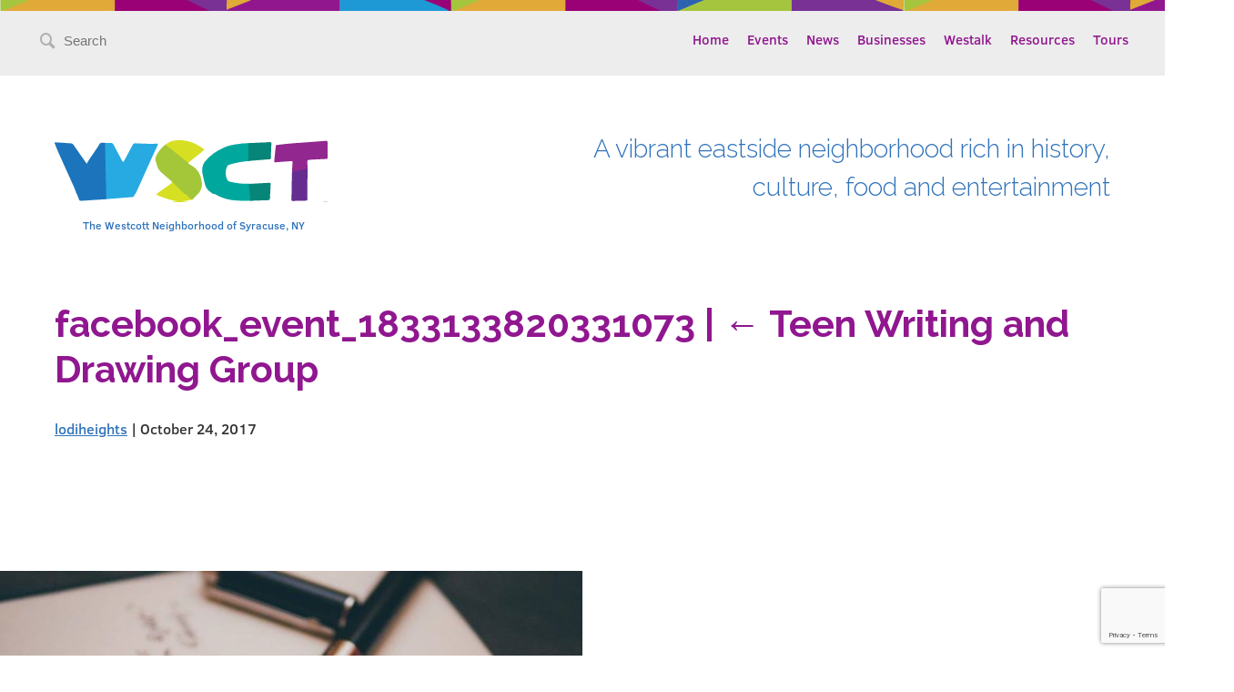

--- FILE ---
content_type: text/html; charset=UTF-8
request_url: https://westcottsyr.com/event/teen-writing-drawing-group-3/facebook_event_1833133820331073/
body_size: 8164
content:
<!DOCTYPE html>
<!--[if IE 6 ]><html
lang=en-US class=ie6><![endif]-->
<!--[if IE 7 ]><html
lang=en-US class=ie7><![endif]-->
<!--[if IE 8 ]><html
lang=en-US class=ie8><![endif]-->
<!--[if IE 9 ]><html
lang=en-US class=ie9><![endif]-->
<!--[if !IE]>--><html
lang=en-US><!--<![endif]--><head><meta
charset="UTF-8"><title>facebook_event_1833133820331073 - Westcott Community</title><meta
name="viewport" content="width=device-width, initial-scale=1"><meta
name="google-site-verification" content="57EUJ4TqrADELTSBKvLKXqDVqf1oFZIKgljDkFcZeVc"><meta
name='robots' content='index, follow, max-image-preview:large, max-snippet:-1, max-video-preview:-1'><link
rel=canonical href=https://westcottsyr.com/event/teen-writing-drawing-group-3/facebook_event_1833133820331073/ ><meta
property="og:locale" content="en_US"><meta
property="og:type" content="article"><meta
property="og:title" content="facebook_event_1833133820331073 - Westcott Community"><meta
property="og:url" content="https://westcottsyr.com/event/teen-writing-drawing-group-3/facebook_event_1833133820331073/"><meta
property="og:site_name" content="Westcott Community"><meta
property="og:image" content="https://westcottsyr.com/event/teen-writing-drawing-group-3/facebook_event_1833133820331073"><meta
property="og:image:width" content="720"><meta
property="og:image:height" content="273"><meta
property="og:image:type" content="image/jpeg"><meta
name="twitter:card" content="summary_large_image"> <script type=application/ld+json class=yoast-schema-graph>{"@context":"https://schema.org","@graph":[{"@type":"WebPage","@id":"https://westcottsyr.com/event/teen-writing-drawing-group-3/facebook_event_1833133820331073/","url":"https://westcottsyr.com/event/teen-writing-drawing-group-3/facebook_event_1833133820331073/","name":"facebook_event_1833133820331073 - Westcott Community","isPartOf":{"@id":"https://westcottsyr.com/#website"},"primaryImageOfPage":{"@id":"https://westcottsyr.com/event/teen-writing-drawing-group-3/facebook_event_1833133820331073/#primaryimage"},"image":{"@id":"https://westcottsyr.com/event/teen-writing-drawing-group-3/facebook_event_1833133820331073/#primaryimage"},"thumbnailUrl":"https://westcottsyr.com/wp-content/uploads/2017/10/facebook_event_1833133820331073.jpg","datePublished":"2017-10-24T13:17:58+00:00","breadcrumb":{"@id":"https://westcottsyr.com/event/teen-writing-drawing-group-3/facebook_event_1833133820331073/#breadcrumb"},"inLanguage":"en-US","potentialAction":[{"@type":"ReadAction","target":["https://westcottsyr.com/event/teen-writing-drawing-group-3/facebook_event_1833133820331073/"]}]},{"@type":"ImageObject","inLanguage":"en-US","@id":"https://westcottsyr.com/event/teen-writing-drawing-group-3/facebook_event_1833133820331073/#primaryimage","url":"https://westcottsyr.com/wp-content/uploads/2017/10/facebook_event_1833133820331073.jpg","contentUrl":"https://westcottsyr.com/wp-content/uploads/2017/10/facebook_event_1833133820331073.jpg","width":720,"height":273},{"@type":"BreadcrumbList","@id":"https://westcottsyr.com/event/teen-writing-drawing-group-3/facebook_event_1833133820331073/#breadcrumb","itemListElement":[{"@type":"ListItem","position":1,"name":"Home","item":"https://westcottsyr.com/"},{"@type":"ListItem","position":2,"name":"Teen Writing and Drawing Group","item":"https://westcottsyr.com/event/teen-writing-drawing-group-3/"},{"@type":"ListItem","position":3,"name":"facebook_event_1833133820331073"}]},{"@type":"WebSite","@id":"https://westcottsyr.com/#website","url":"https://westcottsyr.com/","name":"Westcott Community","description":"A vibrant eastside neighborhood rich in history, culture, food and entertainment","potentialAction":[{"@type":"SearchAction","target":{"@type":"EntryPoint","urlTemplate":"https://westcottsyr.com/?s={search_term_string}"},"query-input":{"@type":"PropertyValueSpecification","valueRequired":true,"valueName":"search_term_string"}}],"inLanguage":"en-US"}]}</script> <link
rel=alternate type=application/rss+xml title="Westcott Community &raquo; Feed" href=https://westcottsyr.com/feed/ ><link
rel=alternate type=application/rss+xml title="Westcott Community &raquo; Comments Feed" href=https://westcottsyr.com/comments/feed/ ><link
rel=alternate type=text/calendar title="Westcott Community &raquo; iCal Feed" href="https://westcottsyr.com/events/?ical=1"><link
rel=alternate type=application/rss+xml title="Westcott Community &raquo; facebook_event_1833133820331073 Comments Feed" href=https://westcottsyr.com/event/teen-writing-drawing-group-3/facebook_event_1833133820331073/feed/ ><link
rel=alternate title="oEmbed (JSON)" type=application/json+oembed href="https://westcottsyr.com/wp-json/oembed/1.0/embed?url=https%3A%2F%2Fwestcottsyr.com%2Fevent%2Fteen-writing-drawing-group-3%2Ffacebook_event_1833133820331073%2F"><link
rel=alternate title="oEmbed (XML)" type=text/xml+oembed href="https://westcottsyr.com/wp-json/oembed/1.0/embed?url=https%3A%2F%2Fwestcottsyr.com%2Fevent%2Fteen-writing-drawing-group-3%2Ffacebook_event_1833133820331073%2F&#038;format=xml">
<style id=wp-img-auto-sizes-contain-inline-css>img:is([sizes=auto i],[sizes^="auto," i]){contain-intrinsic-size:3000px 1500px}</style><style id=wp-emoji-styles-inline-css>img.wp-smiley,img.emoji{display:inline !important;border:none !important;box-shadow:none !important;height:1em !important;width:1em !important;margin:0
0.07em !important;vertical-align:-0.1em !important;background:none !important;padding:0
!important}</style><link
rel=stylesheet id=wp-block-library-css href='https://westcottsyr.com/wp-includes/css/dist/block-library/style.min.css?ver=6.9' type=text/css media=all><style id=global-styles-inline-css>/*<![CDATA[*/:root{--wp--preset--aspect-ratio--square:1;--wp--preset--aspect-ratio--4-3:4/3;--wp--preset--aspect-ratio--3-4:3/4;--wp--preset--aspect-ratio--3-2:3/2;--wp--preset--aspect-ratio--2-3:2/3;--wp--preset--aspect-ratio--16-9:16/9;--wp--preset--aspect-ratio--9-16:9/16;--wp--preset--color--black:#000;--wp--preset--color--cyan-bluish-gray:#abb8c3;--wp--preset--color--white:#fff;--wp--preset--color--pale-pink:#f78da7;--wp--preset--color--vivid-red:#cf2e2e;--wp--preset--color--luminous-vivid-orange:#ff6900;--wp--preset--color--luminous-vivid-amber:#fcb900;--wp--preset--color--light-green-cyan:#7bdcb5;--wp--preset--color--vivid-green-cyan:#00d084;--wp--preset--color--pale-cyan-blue:#8ed1fc;--wp--preset--color--vivid-cyan-blue:#0693e3;--wp--preset--color--vivid-purple:#9b51e0;--wp--preset--gradient--vivid-cyan-blue-to-vivid-purple:linear-gradient(135deg,rgb(6,147,227) 0%,rgb(155,81,224) 100%);--wp--preset--gradient--light-green-cyan-to-vivid-green-cyan:linear-gradient(135deg,rgb(122,220,180) 0%,rgb(0,208,130) 100%);--wp--preset--gradient--luminous-vivid-amber-to-luminous-vivid-orange:linear-gradient(135deg,rgb(252,185,0) 0%,rgb(255,105,0) 100%);--wp--preset--gradient--luminous-vivid-orange-to-vivid-red:linear-gradient(135deg,rgb(255,105,0) 0%,rgb(207,46,46) 100%);--wp--preset--gradient--very-light-gray-to-cyan-bluish-gray:linear-gradient(135deg,rgb(238,238,238) 0%,rgb(169,184,195) 100%);--wp--preset--gradient--cool-to-warm-spectrum:linear-gradient(135deg,rgb(74,234,220) 0%,rgb(151,120,209) 20%,rgb(207,42,186) 40%,rgb(238,44,130) 60%,rgb(251,105,98) 80%,rgb(254,248,76) 100%);--wp--preset--gradient--blush-light-purple:linear-gradient(135deg,rgb(255,206,236) 0%,rgb(152,150,240) 100%);--wp--preset--gradient--blush-bordeaux:linear-gradient(135deg,rgb(254,205,165) 0%,rgb(254,45,45) 50%,rgb(107,0,62) 100%);--wp--preset--gradient--luminous-dusk:linear-gradient(135deg,rgb(255,203,112) 0%,rgb(199,81,192) 50%,rgb(65,88,208) 100%);--wp--preset--gradient--pale-ocean:linear-gradient(135deg,rgb(255,245,203) 0%,rgb(182,227,212) 50%,rgb(51,167,181) 100%);--wp--preset--gradient--electric-grass:linear-gradient(135deg,rgb(202,248,128) 0%,rgb(113,206,126) 100%);--wp--preset--gradient--midnight:linear-gradient(135deg,rgb(2,3,129) 0%,rgb(40,116,252) 100%);--wp--preset--font-size--small:13px;--wp--preset--font-size--medium:20px;--wp--preset--font-size--large:36px;--wp--preset--font-size--x-large:42px;--wp--preset--spacing--20:0.44rem;--wp--preset--spacing--30:0.67rem;--wp--preset--spacing--40:1rem;--wp--preset--spacing--50:1.5rem;--wp--preset--spacing--60:2.25rem;--wp--preset--spacing--70:3.38rem;--wp--preset--spacing--80:5.06rem;--wp--preset--shadow--natural:6px 6px 9px rgba(0, 0, 0, 0.2);--wp--preset--shadow--deep:12px 12px 50px rgba(0, 0, 0, 0.4);--wp--preset--shadow--sharp:6px 6px 0px rgba(0, 0, 0, 0.2);--wp--preset--shadow--outlined:6px 6px 0px -3px rgb(255, 255, 255), 6px 6px rgb(0, 0, 0);--wp--preset--shadow--crisp:6px 6px 0px rgb(0, 0, 0)}:where(.is-layout-flex){gap:0.5em}:where(.is-layout-grid){gap:0.5em}body .is-layout-flex{display:flex}.is-layout-flex{flex-wrap:wrap;align-items:center}.is-layout-flex>:is(*,div){margin:0}body .is-layout-grid{display:grid}.is-layout-grid>:is(*,div){margin:0}:where(.wp-block-columns.is-layout-flex){gap:2em}:where(.wp-block-columns.is-layout-grid){gap:2em}:where(.wp-block-post-template.is-layout-flex){gap:1.25em}:where(.wp-block-post-template.is-layout-grid){gap:1.25em}.has-black-color{color:var(--wp--preset--color--black) !important}.has-cyan-bluish-gray-color{color:var(--wp--preset--color--cyan-bluish-gray) !important}.has-white-color{color:var(--wp--preset--color--white) !important}.has-pale-pink-color{color:var(--wp--preset--color--pale-pink) !important}.has-vivid-red-color{color:var(--wp--preset--color--vivid-red) !important}.has-luminous-vivid-orange-color{color:var(--wp--preset--color--luminous-vivid-orange) !important}.has-luminous-vivid-amber-color{color:var(--wp--preset--color--luminous-vivid-amber) !important}.has-light-green-cyan-color{color:var(--wp--preset--color--light-green-cyan) !important}.has-vivid-green-cyan-color{color:var(--wp--preset--color--vivid-green-cyan) !important}.has-pale-cyan-blue-color{color:var(--wp--preset--color--pale-cyan-blue) !important}.has-vivid-cyan-blue-color{color:var(--wp--preset--color--vivid-cyan-blue) !important}.has-vivid-purple-color{color:var(--wp--preset--color--vivid-purple) !important}.has-black-background-color{background-color:var(--wp--preset--color--black) !important}.has-cyan-bluish-gray-background-color{background-color:var(--wp--preset--color--cyan-bluish-gray) !important}.has-white-background-color{background-color:var(--wp--preset--color--white) !important}.has-pale-pink-background-color{background-color:var(--wp--preset--color--pale-pink) !important}.has-vivid-red-background-color{background-color:var(--wp--preset--color--vivid-red) !important}.has-luminous-vivid-orange-background-color{background-color:var(--wp--preset--color--luminous-vivid-orange) !important}.has-luminous-vivid-amber-background-color{background-color:var(--wp--preset--color--luminous-vivid-amber) !important}.has-light-green-cyan-background-color{background-color:var(--wp--preset--color--light-green-cyan) !important}.has-vivid-green-cyan-background-color{background-color:var(--wp--preset--color--vivid-green-cyan) !important}.has-pale-cyan-blue-background-color{background-color:var(--wp--preset--color--pale-cyan-blue) !important}.has-vivid-cyan-blue-background-color{background-color:var(--wp--preset--color--vivid-cyan-blue) !important}.has-vivid-purple-background-color{background-color:var(--wp--preset--color--vivid-purple) !important}.has-black-border-color{border-color:var(--wp--preset--color--black) !important}.has-cyan-bluish-gray-border-color{border-color:var(--wp--preset--color--cyan-bluish-gray) !important}.has-white-border-color{border-color:var(--wp--preset--color--white) !important}.has-pale-pink-border-color{border-color:var(--wp--preset--color--pale-pink) !important}.has-vivid-red-border-color{border-color:var(--wp--preset--color--vivid-red) !important}.has-luminous-vivid-orange-border-color{border-color:var(--wp--preset--color--luminous-vivid-orange) !important}.has-luminous-vivid-amber-border-color{border-color:var(--wp--preset--color--luminous-vivid-amber) !important}.has-light-green-cyan-border-color{border-color:var(--wp--preset--color--light-green-cyan) !important}.has-vivid-green-cyan-border-color{border-color:var(--wp--preset--color--vivid-green-cyan) !important}.has-pale-cyan-blue-border-color{border-color:var(--wp--preset--color--pale-cyan-blue) !important}.has-vivid-cyan-blue-border-color{border-color:var(--wp--preset--color--vivid-cyan-blue) !important}.has-vivid-purple-border-color{border-color:var(--wp--preset--color--vivid-purple) !important}.has-vivid-cyan-blue-to-vivid-purple-gradient-background{background:var(--wp--preset--gradient--vivid-cyan-blue-to-vivid-purple) !important}.has-light-green-cyan-to-vivid-green-cyan-gradient-background{background:var(--wp--preset--gradient--light-green-cyan-to-vivid-green-cyan) !important}.has-luminous-vivid-amber-to-luminous-vivid-orange-gradient-background{background:var(--wp--preset--gradient--luminous-vivid-amber-to-luminous-vivid-orange) !important}.has-luminous-vivid-orange-to-vivid-red-gradient-background{background:var(--wp--preset--gradient--luminous-vivid-orange-to-vivid-red) !important}.has-very-light-gray-to-cyan-bluish-gray-gradient-background{background:var(--wp--preset--gradient--very-light-gray-to-cyan-bluish-gray) !important}.has-cool-to-warm-spectrum-gradient-background{background:var(--wp--preset--gradient--cool-to-warm-spectrum) !important}.has-blush-light-purple-gradient-background{background:var(--wp--preset--gradient--blush-light-purple) !important}.has-blush-bordeaux-gradient-background{background:var(--wp--preset--gradient--blush-bordeaux) !important}.has-luminous-dusk-gradient-background{background:var(--wp--preset--gradient--luminous-dusk) !important}.has-pale-ocean-gradient-background{background:var(--wp--preset--gradient--pale-ocean) !important}.has-electric-grass-gradient-background{background:var(--wp--preset--gradient--electric-grass) !important}.has-midnight-gradient-background{background:var(--wp--preset--gradient--midnight) !important}.has-small-font-size{font-size:var(--wp--preset--font-size--small) !important}.has-medium-font-size{font-size:var(--wp--preset--font-size--medium) !important}.has-large-font-size{font-size:var(--wp--preset--font-size--large) !important}.has-x-large-font-size{font-size:var(--wp--preset--font-size--x-large) !important}/*]]>*/</style><style id=classic-theme-styles-inline-css>/*! This file is auto-generated */
.wp-block-button__link{color:#fff;background-color:#32373c;border-radius:9999px;box-shadow:none;text-decoration:none;padding:calc(.667em + 2px) calc(1.333em + 2px);font-size:1.125em}.wp-block-file__button{background:#32373c;color:#fff;text-decoration:none}</style><link
rel=stylesheet id=contact-form-7-css href='https://westcottsyr.com/wp-content/plugins/contact-form-7/includes/css/styles.css?ver=6.1.4' type=text/css media=all><link
rel=stylesheet id=font-awesome-css href='https://westcottsyr.com/wp-content/plugins/import-facebook-events/assets/css/font-awesome.min.css?ver=1.8.7' type=text/css media=all><link
rel=stylesheet id=import-facebook-events-front-css href='https://westcottsyr.com/wp-content/plugins/import-facebook-events/assets/css/import-facebook-events.css?ver=1.8.7' type=text/css media=all><link
rel=stylesheet id=import-facebook-events-front-style2-css href='https://westcottsyr.com/wp-content/plugins/import-facebook-events/assets/css/grid-style2.css?ver=1.8.7' type=text/css media=all> <script src="https://westcottsyr.com/wp-includes/js/jquery/jquery.min.js?ver=3.7.1" id=jquery-core-js></script> <script src="https://westcottsyr.com/wp-includes/js/jquery/jquery-migrate.min.js?ver=3.4.1" id=jquery-migrate-js></script> <link
rel=https://api.w.org/ href=https://westcottsyr.com/wp-json/ ><link
rel=alternate title=JSON type=application/json href=https://westcottsyr.com/wp-json/wp/v2/media/4414><link
rel=EditURI type=application/rsd+xml title=RSD href=https://westcottsyr.com/xmlrpc.php?rsd><meta
name="generator" content="WordPress 6.9"><link
rel=shortlink href='https://westcottsyr.com/?p=4414'><meta
name="tec-api-version" content="v1"><meta
name="tec-api-origin" content="https://westcottsyr.com"><link
rel=alternate href=https://westcottsyr.com/wp-json/tribe/events/v1/ ><style>.recentcomments
a{display:inline !important;padding:0
!important;margin:0
!important}</style><link
rel=stylesheet type=text/css href=https://westcottsyr.com/wp-content/themes/westcott-theme/assets/css/style.css> <script src=https://westcottsyr.com/wp-content/themes/westcott-theme/assets/js/ie8please.js></script> <script src=https://www.google.com/recaptcha/api.js></script> </head><body
data-rsssl=1 class="attachment wp-singular attachment-template-default single single-attachment postid-4414 attachmentid-4414 attachment-jpeg wp-theme-westcott-theme tribe-no-js"><div
class=main-nav-container><div
class=main-nav><div
class=main-nav-search>
<i
class=icon-magnify></i><form
role=search method=get class=search-form action=https://westcottsyr.com>
<label>
<span
class=sr-only>Search for:</span>
<input
type=search class=search-field placeholder=Search value name=s title="Search for:">
</label>
<input
type=submit class=sr-only value=Search></form>  <i
class=icon-hamburger></i></div><div
class=main-nav-menu><div
class=menu-main-navigation-container><ul
id=menu-main-navigation class=menu><li
id=menu-item-18 class="menu-item menu-item-type-post_type menu-item-object-page menu-item-home menu-item-18"><a
href=https://westcottsyr.com/ >Home</a></li>
<li
id=menu-item-35 class="menu-item menu-item-type-custom menu-item-object-custom menu-item-35"><a
href=/events>Events</a></li>
<li
id=menu-item-107 class="menu-item menu-item-type-custom menu-item-object-custom menu-item-107"><a
href=/news>News</a></li>
<li
id=menu-item-165 class="menu-item menu-item-type-custom menu-item-object-custom menu-item-165"><a
href=/business>Businesses</a></li>
<li
id=menu-item-253 class="menu-item menu-item-type-post_type menu-item-object-page current_page_parent menu-item-253"><a
href=https://westcottsyr.com/westalk/ >Westalk</a></li>
<li
id=menu-item-17 class="menu-item menu-item-type-post_type menu-item-object-page menu-item-17"><a
href=https://westcottsyr.com/resources/ >Resources</a></li>
<li
id=menu-item-397 class="menu-item menu-item-type-custom menu-item-object-custom menu-item-397"><a
href=/tours>Tours</a></li></ul></div></div></div></div><div
class=main-content><header
class=header><div
class=headerLogoCol><div
class=headerLogoLockup>
<a
class=headerLogoLink href=https://westcottsyr.com/ title="Westcott Community" rel=home>Westcott Community</a><h4 class="header-site-description">The Westcott Neighborhood of Syracuse, NY</h4></div></div><h3 class="header-slogan">A vibrant eastside neighborhood rich in history, culture, food and entertainment</h3></header><section
id=content role=main><header
class=header><h1 class="entry-title">facebook_event_1833133820331073 <span
class=meta-sep>|</span> <a
href=https://westcottsyr.com/event/teen-writing-drawing-group-3/ title="Return to Teen Writing and Drawing Group" rev=attachment><span
class=meta-nav>&larr; </span>Teen Writing and Drawing Group</a></h1><section
class=entry-meta>
<span
class="author vcard"><a
href=https://westcottsyr.com/author/lodiheights/ title="Posts by lodiheights" rel=author>lodiheights</a></span>
<span
class=meta-sep> | </span>
<span
class=entry-date>October 24, 2017</span></section></header><article
id=post-4414 class="post-4414 attachment type-attachment status-inherit hentry"><header
class=header><nav
id=nav-above class=navigation role=navigation><div
class=nav-previous></div><div
class=nav-next></div></nav></header><section
class=entry-content><div
class=entry-attachment><p
class=attachment><a
href=https://westcottsyr.com/wp-content/uploads/2017/10/facebook_event_1833133820331073.jpg title=facebook_event_1833133820331073 rel=attachment><img
src=https://westcottsyr.com/wp-content/uploads/2017/10/facebook_event_1833133820331073.jpg width=640 height=243 class=attachment-medium alt></a></p></div><div
class=entry-caption></div></section></article><div
id=disqus_thread></div></section><aside
id=sidebar role=complementary><div
id=primary class=widget-area><ul
class=xoxo>
<li
id=search-2 class="widget-container widget_search"><form
role=search method=get class=search-form action=https://westcottsyr.com>
<label>
<span
class=sr-only>Search for:</span>
<input
type=search class=search-field placeholder=Search value name=s title="Search for:">
</label>
<input
type=submit class=sr-only value=Search></form></li>
<li
id=recent-posts-2 class="widget-container widget_recent_entries"><h3 class="widget-title">Recent Posts</h3><ul>
<li>
<a
href=https://westcottsyr.com/colorful-realms-brightens-the-season-the-edgewood-gallery/ >&#8220;Colorful Realms&#8221; Brightens the Season at the Edgewood Gallery</a>
</li>
<li>
<a
href=https://westcottsyr.com/bill-halls-westcott-world-at-on-view-at-petit-branch-library/ >Bill Hall&#8217;s  &#8220;Westcott World&#8221; at On View at Petit Branch Library</a>
</li>
<li>
<a
href=https://westcottsyr.com/three-local-artists-exhibit-in-texture-form-surfaceat-edgewood-gallery-through-november-15-2/ >Three Local Artists Exhibit in &#8220;Texture/Form/Surface,&#8221;at Edgewood Gallery (through November 15)</a>
</li>
<li>
<a
href=https://westcottsyr.com/spring-is-here-its-may-day/ >Spring is Here, It’s May Day</a>
</li>
<li>
<a
href=https://westcottsyr.com/trash-talkin-or-pickup-in-westcott/ >Trash Talkin’, or Pickup on Westcott</a>
</li></ul></li><li
id=recent-comments-2 class="widget-container widget_recent_comments"><h3 class="widget-title">Recent Comments</h3><ul
id=recentcomments></ul></li><li
id=archives-2 class="widget-container widget_archive"><h3 class="widget-title">Archives</h3><ul>
<li><a
href=https://westcottsyr.com/2024/11/ >November 2024</a></li>
<li><a
href=https://westcottsyr.com/2024/10/ >October 2024</a></li>
<li><a
href=https://westcottsyr.com/2024/04/ >April 2024</a></li>
<li><a
href=https://westcottsyr.com/2023/04/ >April 2023</a></li>
<li><a
href=https://westcottsyr.com/2022/12/ >December 2022</a></li>
<li><a
href=https://westcottsyr.com/2022/09/ >September 2022</a></li>
<li><a
href=https://westcottsyr.com/2020/08/ >August 2020</a></li>
<li><a
href=https://westcottsyr.com/2017/05/ >May 2017</a></li>
<li><a
href=https://westcottsyr.com/2016/05/ >May 2016</a></li>
<li><a
href=https://westcottsyr.com/2016/02/ >February 2016</a></li>
<li><a
href=https://westcottsyr.com/2015/11/ >November 2015</a></li>
<li><a
href=https://westcottsyr.com/2015/09/ >September 2015</a></li>
<li><a
href=https://westcottsyr.com/2015/06/ >June 2015</a></li></ul></li><li
id=categories-2 class="widget-container widget_categories"><h3 class="widget-title">Categories</h3><ul>
<li
class="cat-item cat-item-61"><a
href=https://westcottsyr.com/category/art/ >Art</a> (3)
</li>
<li
class="cat-item cat-item-1"><a
href=https://westcottsyr.com/category/uncategorized/ >Uncategorized</a> (16)
</li></ul></li><li
id=meta-2 class="widget-container widget_meta"><h3 class="widget-title">Meta</h3><ul>
<li><a
rel=nofollow href=https://westcottsyr.com/wp-login.php>Log in</a></li>
<li><a
href=https://westcottsyr.com/feed/ >Entries feed</a></li>
<li><a
href=https://westcottsyr.com/comments/feed/ >Comments feed</a></li><li><a
href=https://wordpress.org/ >WordPress.org</a></li></ul></li></ul></div></aside></div><footer
class=footer role=contentinfo><div
class=footer-westcott>
<span
class=footer-westcott-logo>Westcott Neighborhood of Syracuse</span></div><div
class=footer-content><div
class=footer-sponsors><div
class=sponsor><a
href=https://westcottsyr.com/org/wna/ ><img
src=https://westcottsyr.com/wp-content/themes/westcott-theme/assets/images/sponsor-wna.png alt></a></div><div
class=sponsor><a
href=http://unpa.net/ ><img
src=https://westcottsyr.com/wp-content/themes/westcott-theme/assets/images/sponsor-unpa.png alt></a></div><div
class=sponsor><a
href=http://www.syrgov.net/home.aspx><img
src=https://westcottsyr.com/wp-content/themes/westcott-theme/assets/images/sponsor-syr.png alt></a></div></div><div
class=footer-feedback><p
class=feedback-desc>Help us continually improve this website.</p>
<a
href=https://westcottsyr.com/feedback class=button-primary>Give Feedback</a></div></div><div
class=bottom-bar><div
class=bottom-bar-content>
<span
class=site-copyright>&copy;2026 Westcott Neighborhood Association </span>
<span
class=site-credits><a
href=http://echomakes.com target=_blank>Site design by Echo</a></span></div></div></footer> <script src=https://westcottsyr.com/wp-content/themes/westcott-theme/assets/js/script.js></script> <script type=speculationrules>{"prefetch":[{"source":"document","where":{"and":[{"href_matches":"/*"},{"not":{"href_matches":["/wp-*.php","/wp-admin/*","/wp-content/uploads/*","/wp-content/*","/wp-content/plugins/*","/wp-content/themes/westcott-theme/*","/*\\?(.+)"]}},{"not":{"selector_matches":"a[rel~=\"nofollow\"]"}},{"not":{"selector_matches":".no-prefetch, .no-prefetch a"}}]},"eagerness":"conservative"}]}</script> <script>(function(body){'use strict';body.className=body.className.replace(/\btribe-no-js\b/,'tribe-js');})(document.body);</script> <script>var tribe_l10n_datatables={"aria":{"sort_ascending":": activate to sort column ascending","sort_descending":": activate to sort column descending"},"length_menu":"Show _MENU_ entries","empty_table":"No data available in table","info":"Showing _START_ to _END_ of _TOTAL_ entries","info_empty":"Showing 0 to 0 of 0 entries","info_filtered":"(filtered from _MAX_ total entries)","zero_records":"No matching records found","search":"Search:","all_selected_text":"All items on this page were selected. ","select_all_link":"Select all pages","clear_selection":"Clear Selection.","pagination":{"all":"All","next":"Next","previous":"Previous"},"select":{"rows":{"0":"","_":": Selected %d rows","1":": Selected 1 row"}},"datepicker":{"dayNames":["Sunday","Monday","Tuesday","Wednesday","Thursday","Friday","Saturday"],"dayNamesShort":["Sun","Mon","Tue","Wed","Thu","Fri","Sat"],"dayNamesMin":["S","M","T","W","T","F","S"],"monthNames":["January","February","March","April","May","June","July","August","September","October","November","December"],"monthNamesShort":["January","February","March","April","May","June","July","August","September","October","November","December"],"monthNamesMin":["Jan","Feb","Mar","Apr","May","Jun","Jul","Aug","Sep","Oct","Nov","Dec"],"nextText":"Next","prevText":"Prev","currentText":"Today","closeText":"Done","today":"Today","clear":"Clear"}};</script><script src="https://westcottsyr.com/wp-content/plugins/the-events-calendar/common/build/js/user-agent.js?ver=da75d0bdea6dde3898df" id=tec-user-agent-js></script> <script src="https://westcottsyr.com/wp-includes/js/dist/hooks.min.js?ver=dd5603f07f9220ed27f1" id=wp-hooks-js></script> <script src="https://westcottsyr.com/wp-includes/js/dist/i18n.min.js?ver=c26c3dc7bed366793375" id=wp-i18n-js></script> <script id=wp-i18n-js-after>wp.i18n.setLocaleData({'text direction\u0004ltr':['ltr']});</script> <script src="https://westcottsyr.com/wp-content/plugins/contact-form-7/includes/swv/js/index.js?ver=6.1.4" id=swv-js></script> <script id=contact-form-7-js-before>var wpcf7={"api":{"root":"https:\/\/westcottsyr.com\/wp-json\/","namespace":"contact-form-7\/v1"},"cached":1};</script> <script src="https://westcottsyr.com/wp-content/plugins/contact-form-7/includes/js/index.js?ver=6.1.4" id=contact-form-7-js></script> <script id=disqus_count-js-extra>var countVars={"disqusShortname":"westcottsyr"};</script> <script src="https://westcottsyr.com/wp-content/plugins/disqus-comment-system/public/js/comment_count.js?ver=3.1.3" id=disqus_count-js></script> <script id=disqus_embed-js-extra>var embedVars={"disqusConfig":{"integration":"wordpress 3.1.3 6.9"},"disqusIdentifier":"4414 https://westcottsyr.com/wp-content/uploads/2017/10/facebook_event_1833133820331073.jpg","disqusShortname":"westcottsyr","disqusTitle":"facebook_event_1833133820331073","disqusUrl":"https://westcottsyr.com/event/teen-writing-drawing-group-3/facebook_event_1833133820331073/","postId":"4414"};</script> <script src="https://westcottsyr.com/wp-content/plugins/disqus-comment-system/public/js/comment_embed.js?ver=3.1.3" id=disqus_embed-js></script> <script src="https://www.google.com/recaptcha/api.js?render=6LcaLZ4UAAAAAJaeKpniywYpYTayAWO9UVKotCBD&amp;ver=3.0" id=google-recaptcha-js></script> <script src="https://westcottsyr.com/wp-includes/js/dist/vendor/wp-polyfill.min.js?ver=3.15.0" id=wp-polyfill-js></script> <script id=wpcf7-recaptcha-js-before>var wpcf7_recaptcha={"sitekey":"6LcaLZ4UAAAAAJaeKpniywYpYTayAWO9UVKotCBD","actions":{"homepage":"homepage","contactform":"contactform"}};</script> <script src="https://westcottsyr.com/wp-content/plugins/contact-form-7/modules/recaptcha/index.js?ver=6.1.4" id=wpcf7-recaptcha-js></script> <script id=wp-emoji-settings type=application/json>{"baseUrl":"https://s.w.org/images/core/emoji/17.0.2/72x72/","ext":".png","svgUrl":"https://s.w.org/images/core/emoji/17.0.2/svg/","svgExt":".svg","source":{"concatemoji":"https://westcottsyr.com/wp-includes/js/wp-emoji-release.min.js?ver=6.9"}}</script> <script type=module>/*<![CDATA[*//*! This file is auto-generated */
const a=JSON.parse(document.getElementById("wp-emoji-settings").textContent),o=(window._wpemojiSettings=a,"wpEmojiSettingsSupports"),s=["flag","emoji"];function i(e){try{var t={supportTests:e,timestamp:(new Date).valueOf()};sessionStorage.setItem(o,JSON.stringify(t))}catch(e){}}function c(e,t,n){e.clearRect(0,0,e.canvas.width,e.canvas.height),e.fillText(t,0,0);t=new Uint32Array(e.getImageData(0,0,e.canvas.width,e.canvas.height).data);e.clearRect(0,0,e.canvas.width,e.canvas.height),e.fillText(n,0,0);const a=new Uint32Array(e.getImageData(0,0,e.canvas.width,e.canvas.height).data);return t.every((e,t)=>e===a[t])}function p(e,t){e.clearRect(0,0,e.canvas.width,e.canvas.height),e.fillText(t,0,0);var n=e.getImageData(16,16,1,1);for(let e=0;e<n.data.length;e++)if(0!==n.data[e])return!1;return!0}function u(e,t,n,a){switch(t){case"flag":return n(e,"\ud83c\udff3\ufe0f\u200d\u26a7\ufe0f","\ud83c\udff3\ufe0f\u200b\u26a7\ufe0f")?!1:!n(e,"\ud83c\udde8\ud83c\uddf6","\ud83c\udde8\u200b\ud83c\uddf6")&&!n(e,"\ud83c\udff4\udb40\udc67\udb40\udc62\udb40\udc65\udb40\udc6e\udb40\udc67\udb40\udc7f","\ud83c\udff4\u200b\udb40\udc67\u200b\udb40\udc62\u200b\udb40\udc65\u200b\udb40\udc6e\u200b\udb40\udc67\u200b\udb40\udc7f");case"emoji":return!a(e,"\ud83e\u1fac8")}return!1}function f(e,t,n,a){let r;const o=(r="undefined"!=typeof WorkerGlobalScope&&self instanceof WorkerGlobalScope?new OffscreenCanvas(300,150):document.createElement("canvas")).getContext("2d",{willReadFrequently:!0}),s=(o.textBaseline="top",o.font="600 32px Arial",{});return e.forEach(e=>{s[e]=t(o,e,n,a)}),s}function r(e){var t=document.createElement("script");t.src=e,t.defer=!0,document.head.appendChild(t)}a.supports={everything:!0,everythingExceptFlag:!0},new Promise(t=>{let n=function(){try{var e=JSON.parse(sessionStorage.getItem(o));if("object"==typeof e&&"number"==typeof e.timestamp&&(new Date).valueOf()<e.timestamp+604800&&"object"==typeof e.supportTests)return e.supportTests}catch(e){}return null}();if(!n){if("undefined"!=typeof Worker&&"undefined"!=typeof OffscreenCanvas&&"undefined"!=typeof URL&&URL.createObjectURL&&"undefined"!=typeof Blob)try{var e="postMessage("+f.toString()+"("+[JSON.stringify(s),u.toString(),c.toString(),p.toString()].join(",")+"));",a=new Blob([e],{type:"text/javascript"});const r=new Worker(URL.createObjectURL(a),{name:"wpTestEmojiSupports"});return void(r.onmessage=e=>{i(n=e.data),r.terminate(),t(n)})}catch(e){}i(n=f(s,u,c,p))}t(n)}).then(e=>{for(const n in e)a.supports[n]=e[n],a.supports.everything=a.supports.everything&&a.supports[n],"flag"!==n&&(a.supports.everythingExceptFlag=a.supports.everythingExceptFlag&&a.supports[n]);var t;a.supports.everythingExceptFlag=a.supports.everythingExceptFlag&&!a.supports.flag,a.supports.everything||((t=a.source||{}).concatemoji?r(t.concatemoji):t.wpemoji&&t.twemoji&&(r(t.twemoji),r(t.wpemoji)))});/*]]>*/</script> <script>(function(i,s,o,g,r,a,m){i['GoogleAnalyticsObject']=r;i[r]=i[r]||function(){(i[r].q=i[r].q||[]).push(arguments)},i[r].l=1*new Date();a=s.createElement(o),m=s.getElementsByTagName(o)[0];a.async=1;a.src=g;m.parentNode.insertBefore(a,m)})(window,document,'script','//www.google-analytics.com/analytics.js','ga');ga('create','UA-64719844-1','auto');ga('send','pageview');</script> </body></html>

--- FILE ---
content_type: text/html; charset=utf-8
request_url: https://www.google.com/recaptcha/api2/anchor?ar=1&k=6LcaLZ4UAAAAAJaeKpniywYpYTayAWO9UVKotCBD&co=aHR0cHM6Ly93ZXN0Y290dHN5ci5jb206NDQz&hl=en&v=N67nZn4AqZkNcbeMu4prBgzg&size=invisible&anchor-ms=20000&execute-ms=30000&cb=qb22sg7z45u3
body_size: 48564
content:
<!DOCTYPE HTML><html dir="ltr" lang="en"><head><meta http-equiv="Content-Type" content="text/html; charset=UTF-8">
<meta http-equiv="X-UA-Compatible" content="IE=edge">
<title>reCAPTCHA</title>
<style type="text/css">
/* cyrillic-ext */
@font-face {
  font-family: 'Roboto';
  font-style: normal;
  font-weight: 400;
  font-stretch: 100%;
  src: url(//fonts.gstatic.com/s/roboto/v48/KFO7CnqEu92Fr1ME7kSn66aGLdTylUAMa3GUBHMdazTgWw.woff2) format('woff2');
  unicode-range: U+0460-052F, U+1C80-1C8A, U+20B4, U+2DE0-2DFF, U+A640-A69F, U+FE2E-FE2F;
}
/* cyrillic */
@font-face {
  font-family: 'Roboto';
  font-style: normal;
  font-weight: 400;
  font-stretch: 100%;
  src: url(//fonts.gstatic.com/s/roboto/v48/KFO7CnqEu92Fr1ME7kSn66aGLdTylUAMa3iUBHMdazTgWw.woff2) format('woff2');
  unicode-range: U+0301, U+0400-045F, U+0490-0491, U+04B0-04B1, U+2116;
}
/* greek-ext */
@font-face {
  font-family: 'Roboto';
  font-style: normal;
  font-weight: 400;
  font-stretch: 100%;
  src: url(//fonts.gstatic.com/s/roboto/v48/KFO7CnqEu92Fr1ME7kSn66aGLdTylUAMa3CUBHMdazTgWw.woff2) format('woff2');
  unicode-range: U+1F00-1FFF;
}
/* greek */
@font-face {
  font-family: 'Roboto';
  font-style: normal;
  font-weight: 400;
  font-stretch: 100%;
  src: url(//fonts.gstatic.com/s/roboto/v48/KFO7CnqEu92Fr1ME7kSn66aGLdTylUAMa3-UBHMdazTgWw.woff2) format('woff2');
  unicode-range: U+0370-0377, U+037A-037F, U+0384-038A, U+038C, U+038E-03A1, U+03A3-03FF;
}
/* math */
@font-face {
  font-family: 'Roboto';
  font-style: normal;
  font-weight: 400;
  font-stretch: 100%;
  src: url(//fonts.gstatic.com/s/roboto/v48/KFO7CnqEu92Fr1ME7kSn66aGLdTylUAMawCUBHMdazTgWw.woff2) format('woff2');
  unicode-range: U+0302-0303, U+0305, U+0307-0308, U+0310, U+0312, U+0315, U+031A, U+0326-0327, U+032C, U+032F-0330, U+0332-0333, U+0338, U+033A, U+0346, U+034D, U+0391-03A1, U+03A3-03A9, U+03B1-03C9, U+03D1, U+03D5-03D6, U+03F0-03F1, U+03F4-03F5, U+2016-2017, U+2034-2038, U+203C, U+2040, U+2043, U+2047, U+2050, U+2057, U+205F, U+2070-2071, U+2074-208E, U+2090-209C, U+20D0-20DC, U+20E1, U+20E5-20EF, U+2100-2112, U+2114-2115, U+2117-2121, U+2123-214F, U+2190, U+2192, U+2194-21AE, U+21B0-21E5, U+21F1-21F2, U+21F4-2211, U+2213-2214, U+2216-22FF, U+2308-230B, U+2310, U+2319, U+231C-2321, U+2336-237A, U+237C, U+2395, U+239B-23B7, U+23D0, U+23DC-23E1, U+2474-2475, U+25AF, U+25B3, U+25B7, U+25BD, U+25C1, U+25CA, U+25CC, U+25FB, U+266D-266F, U+27C0-27FF, U+2900-2AFF, U+2B0E-2B11, U+2B30-2B4C, U+2BFE, U+3030, U+FF5B, U+FF5D, U+1D400-1D7FF, U+1EE00-1EEFF;
}
/* symbols */
@font-face {
  font-family: 'Roboto';
  font-style: normal;
  font-weight: 400;
  font-stretch: 100%;
  src: url(//fonts.gstatic.com/s/roboto/v48/KFO7CnqEu92Fr1ME7kSn66aGLdTylUAMaxKUBHMdazTgWw.woff2) format('woff2');
  unicode-range: U+0001-000C, U+000E-001F, U+007F-009F, U+20DD-20E0, U+20E2-20E4, U+2150-218F, U+2190, U+2192, U+2194-2199, U+21AF, U+21E6-21F0, U+21F3, U+2218-2219, U+2299, U+22C4-22C6, U+2300-243F, U+2440-244A, U+2460-24FF, U+25A0-27BF, U+2800-28FF, U+2921-2922, U+2981, U+29BF, U+29EB, U+2B00-2BFF, U+4DC0-4DFF, U+FFF9-FFFB, U+10140-1018E, U+10190-1019C, U+101A0, U+101D0-101FD, U+102E0-102FB, U+10E60-10E7E, U+1D2C0-1D2D3, U+1D2E0-1D37F, U+1F000-1F0FF, U+1F100-1F1AD, U+1F1E6-1F1FF, U+1F30D-1F30F, U+1F315, U+1F31C, U+1F31E, U+1F320-1F32C, U+1F336, U+1F378, U+1F37D, U+1F382, U+1F393-1F39F, U+1F3A7-1F3A8, U+1F3AC-1F3AF, U+1F3C2, U+1F3C4-1F3C6, U+1F3CA-1F3CE, U+1F3D4-1F3E0, U+1F3ED, U+1F3F1-1F3F3, U+1F3F5-1F3F7, U+1F408, U+1F415, U+1F41F, U+1F426, U+1F43F, U+1F441-1F442, U+1F444, U+1F446-1F449, U+1F44C-1F44E, U+1F453, U+1F46A, U+1F47D, U+1F4A3, U+1F4B0, U+1F4B3, U+1F4B9, U+1F4BB, U+1F4BF, U+1F4C8-1F4CB, U+1F4D6, U+1F4DA, U+1F4DF, U+1F4E3-1F4E6, U+1F4EA-1F4ED, U+1F4F7, U+1F4F9-1F4FB, U+1F4FD-1F4FE, U+1F503, U+1F507-1F50B, U+1F50D, U+1F512-1F513, U+1F53E-1F54A, U+1F54F-1F5FA, U+1F610, U+1F650-1F67F, U+1F687, U+1F68D, U+1F691, U+1F694, U+1F698, U+1F6AD, U+1F6B2, U+1F6B9-1F6BA, U+1F6BC, U+1F6C6-1F6CF, U+1F6D3-1F6D7, U+1F6E0-1F6EA, U+1F6F0-1F6F3, U+1F6F7-1F6FC, U+1F700-1F7FF, U+1F800-1F80B, U+1F810-1F847, U+1F850-1F859, U+1F860-1F887, U+1F890-1F8AD, U+1F8B0-1F8BB, U+1F8C0-1F8C1, U+1F900-1F90B, U+1F93B, U+1F946, U+1F984, U+1F996, U+1F9E9, U+1FA00-1FA6F, U+1FA70-1FA7C, U+1FA80-1FA89, U+1FA8F-1FAC6, U+1FACE-1FADC, U+1FADF-1FAE9, U+1FAF0-1FAF8, U+1FB00-1FBFF;
}
/* vietnamese */
@font-face {
  font-family: 'Roboto';
  font-style: normal;
  font-weight: 400;
  font-stretch: 100%;
  src: url(//fonts.gstatic.com/s/roboto/v48/KFO7CnqEu92Fr1ME7kSn66aGLdTylUAMa3OUBHMdazTgWw.woff2) format('woff2');
  unicode-range: U+0102-0103, U+0110-0111, U+0128-0129, U+0168-0169, U+01A0-01A1, U+01AF-01B0, U+0300-0301, U+0303-0304, U+0308-0309, U+0323, U+0329, U+1EA0-1EF9, U+20AB;
}
/* latin-ext */
@font-face {
  font-family: 'Roboto';
  font-style: normal;
  font-weight: 400;
  font-stretch: 100%;
  src: url(//fonts.gstatic.com/s/roboto/v48/KFO7CnqEu92Fr1ME7kSn66aGLdTylUAMa3KUBHMdazTgWw.woff2) format('woff2');
  unicode-range: U+0100-02BA, U+02BD-02C5, U+02C7-02CC, U+02CE-02D7, U+02DD-02FF, U+0304, U+0308, U+0329, U+1D00-1DBF, U+1E00-1E9F, U+1EF2-1EFF, U+2020, U+20A0-20AB, U+20AD-20C0, U+2113, U+2C60-2C7F, U+A720-A7FF;
}
/* latin */
@font-face {
  font-family: 'Roboto';
  font-style: normal;
  font-weight: 400;
  font-stretch: 100%;
  src: url(//fonts.gstatic.com/s/roboto/v48/KFO7CnqEu92Fr1ME7kSn66aGLdTylUAMa3yUBHMdazQ.woff2) format('woff2');
  unicode-range: U+0000-00FF, U+0131, U+0152-0153, U+02BB-02BC, U+02C6, U+02DA, U+02DC, U+0304, U+0308, U+0329, U+2000-206F, U+20AC, U+2122, U+2191, U+2193, U+2212, U+2215, U+FEFF, U+FFFD;
}
/* cyrillic-ext */
@font-face {
  font-family: 'Roboto';
  font-style: normal;
  font-weight: 500;
  font-stretch: 100%;
  src: url(//fonts.gstatic.com/s/roboto/v48/KFO7CnqEu92Fr1ME7kSn66aGLdTylUAMa3GUBHMdazTgWw.woff2) format('woff2');
  unicode-range: U+0460-052F, U+1C80-1C8A, U+20B4, U+2DE0-2DFF, U+A640-A69F, U+FE2E-FE2F;
}
/* cyrillic */
@font-face {
  font-family: 'Roboto';
  font-style: normal;
  font-weight: 500;
  font-stretch: 100%;
  src: url(//fonts.gstatic.com/s/roboto/v48/KFO7CnqEu92Fr1ME7kSn66aGLdTylUAMa3iUBHMdazTgWw.woff2) format('woff2');
  unicode-range: U+0301, U+0400-045F, U+0490-0491, U+04B0-04B1, U+2116;
}
/* greek-ext */
@font-face {
  font-family: 'Roboto';
  font-style: normal;
  font-weight: 500;
  font-stretch: 100%;
  src: url(//fonts.gstatic.com/s/roboto/v48/KFO7CnqEu92Fr1ME7kSn66aGLdTylUAMa3CUBHMdazTgWw.woff2) format('woff2');
  unicode-range: U+1F00-1FFF;
}
/* greek */
@font-face {
  font-family: 'Roboto';
  font-style: normal;
  font-weight: 500;
  font-stretch: 100%;
  src: url(//fonts.gstatic.com/s/roboto/v48/KFO7CnqEu92Fr1ME7kSn66aGLdTylUAMa3-UBHMdazTgWw.woff2) format('woff2');
  unicode-range: U+0370-0377, U+037A-037F, U+0384-038A, U+038C, U+038E-03A1, U+03A3-03FF;
}
/* math */
@font-face {
  font-family: 'Roboto';
  font-style: normal;
  font-weight: 500;
  font-stretch: 100%;
  src: url(//fonts.gstatic.com/s/roboto/v48/KFO7CnqEu92Fr1ME7kSn66aGLdTylUAMawCUBHMdazTgWw.woff2) format('woff2');
  unicode-range: U+0302-0303, U+0305, U+0307-0308, U+0310, U+0312, U+0315, U+031A, U+0326-0327, U+032C, U+032F-0330, U+0332-0333, U+0338, U+033A, U+0346, U+034D, U+0391-03A1, U+03A3-03A9, U+03B1-03C9, U+03D1, U+03D5-03D6, U+03F0-03F1, U+03F4-03F5, U+2016-2017, U+2034-2038, U+203C, U+2040, U+2043, U+2047, U+2050, U+2057, U+205F, U+2070-2071, U+2074-208E, U+2090-209C, U+20D0-20DC, U+20E1, U+20E5-20EF, U+2100-2112, U+2114-2115, U+2117-2121, U+2123-214F, U+2190, U+2192, U+2194-21AE, U+21B0-21E5, U+21F1-21F2, U+21F4-2211, U+2213-2214, U+2216-22FF, U+2308-230B, U+2310, U+2319, U+231C-2321, U+2336-237A, U+237C, U+2395, U+239B-23B7, U+23D0, U+23DC-23E1, U+2474-2475, U+25AF, U+25B3, U+25B7, U+25BD, U+25C1, U+25CA, U+25CC, U+25FB, U+266D-266F, U+27C0-27FF, U+2900-2AFF, U+2B0E-2B11, U+2B30-2B4C, U+2BFE, U+3030, U+FF5B, U+FF5D, U+1D400-1D7FF, U+1EE00-1EEFF;
}
/* symbols */
@font-face {
  font-family: 'Roboto';
  font-style: normal;
  font-weight: 500;
  font-stretch: 100%;
  src: url(//fonts.gstatic.com/s/roboto/v48/KFO7CnqEu92Fr1ME7kSn66aGLdTylUAMaxKUBHMdazTgWw.woff2) format('woff2');
  unicode-range: U+0001-000C, U+000E-001F, U+007F-009F, U+20DD-20E0, U+20E2-20E4, U+2150-218F, U+2190, U+2192, U+2194-2199, U+21AF, U+21E6-21F0, U+21F3, U+2218-2219, U+2299, U+22C4-22C6, U+2300-243F, U+2440-244A, U+2460-24FF, U+25A0-27BF, U+2800-28FF, U+2921-2922, U+2981, U+29BF, U+29EB, U+2B00-2BFF, U+4DC0-4DFF, U+FFF9-FFFB, U+10140-1018E, U+10190-1019C, U+101A0, U+101D0-101FD, U+102E0-102FB, U+10E60-10E7E, U+1D2C0-1D2D3, U+1D2E0-1D37F, U+1F000-1F0FF, U+1F100-1F1AD, U+1F1E6-1F1FF, U+1F30D-1F30F, U+1F315, U+1F31C, U+1F31E, U+1F320-1F32C, U+1F336, U+1F378, U+1F37D, U+1F382, U+1F393-1F39F, U+1F3A7-1F3A8, U+1F3AC-1F3AF, U+1F3C2, U+1F3C4-1F3C6, U+1F3CA-1F3CE, U+1F3D4-1F3E0, U+1F3ED, U+1F3F1-1F3F3, U+1F3F5-1F3F7, U+1F408, U+1F415, U+1F41F, U+1F426, U+1F43F, U+1F441-1F442, U+1F444, U+1F446-1F449, U+1F44C-1F44E, U+1F453, U+1F46A, U+1F47D, U+1F4A3, U+1F4B0, U+1F4B3, U+1F4B9, U+1F4BB, U+1F4BF, U+1F4C8-1F4CB, U+1F4D6, U+1F4DA, U+1F4DF, U+1F4E3-1F4E6, U+1F4EA-1F4ED, U+1F4F7, U+1F4F9-1F4FB, U+1F4FD-1F4FE, U+1F503, U+1F507-1F50B, U+1F50D, U+1F512-1F513, U+1F53E-1F54A, U+1F54F-1F5FA, U+1F610, U+1F650-1F67F, U+1F687, U+1F68D, U+1F691, U+1F694, U+1F698, U+1F6AD, U+1F6B2, U+1F6B9-1F6BA, U+1F6BC, U+1F6C6-1F6CF, U+1F6D3-1F6D7, U+1F6E0-1F6EA, U+1F6F0-1F6F3, U+1F6F7-1F6FC, U+1F700-1F7FF, U+1F800-1F80B, U+1F810-1F847, U+1F850-1F859, U+1F860-1F887, U+1F890-1F8AD, U+1F8B0-1F8BB, U+1F8C0-1F8C1, U+1F900-1F90B, U+1F93B, U+1F946, U+1F984, U+1F996, U+1F9E9, U+1FA00-1FA6F, U+1FA70-1FA7C, U+1FA80-1FA89, U+1FA8F-1FAC6, U+1FACE-1FADC, U+1FADF-1FAE9, U+1FAF0-1FAF8, U+1FB00-1FBFF;
}
/* vietnamese */
@font-face {
  font-family: 'Roboto';
  font-style: normal;
  font-weight: 500;
  font-stretch: 100%;
  src: url(//fonts.gstatic.com/s/roboto/v48/KFO7CnqEu92Fr1ME7kSn66aGLdTylUAMa3OUBHMdazTgWw.woff2) format('woff2');
  unicode-range: U+0102-0103, U+0110-0111, U+0128-0129, U+0168-0169, U+01A0-01A1, U+01AF-01B0, U+0300-0301, U+0303-0304, U+0308-0309, U+0323, U+0329, U+1EA0-1EF9, U+20AB;
}
/* latin-ext */
@font-face {
  font-family: 'Roboto';
  font-style: normal;
  font-weight: 500;
  font-stretch: 100%;
  src: url(//fonts.gstatic.com/s/roboto/v48/KFO7CnqEu92Fr1ME7kSn66aGLdTylUAMa3KUBHMdazTgWw.woff2) format('woff2');
  unicode-range: U+0100-02BA, U+02BD-02C5, U+02C7-02CC, U+02CE-02D7, U+02DD-02FF, U+0304, U+0308, U+0329, U+1D00-1DBF, U+1E00-1E9F, U+1EF2-1EFF, U+2020, U+20A0-20AB, U+20AD-20C0, U+2113, U+2C60-2C7F, U+A720-A7FF;
}
/* latin */
@font-face {
  font-family: 'Roboto';
  font-style: normal;
  font-weight: 500;
  font-stretch: 100%;
  src: url(//fonts.gstatic.com/s/roboto/v48/KFO7CnqEu92Fr1ME7kSn66aGLdTylUAMa3yUBHMdazQ.woff2) format('woff2');
  unicode-range: U+0000-00FF, U+0131, U+0152-0153, U+02BB-02BC, U+02C6, U+02DA, U+02DC, U+0304, U+0308, U+0329, U+2000-206F, U+20AC, U+2122, U+2191, U+2193, U+2212, U+2215, U+FEFF, U+FFFD;
}
/* cyrillic-ext */
@font-face {
  font-family: 'Roboto';
  font-style: normal;
  font-weight: 900;
  font-stretch: 100%;
  src: url(//fonts.gstatic.com/s/roboto/v48/KFO7CnqEu92Fr1ME7kSn66aGLdTylUAMa3GUBHMdazTgWw.woff2) format('woff2');
  unicode-range: U+0460-052F, U+1C80-1C8A, U+20B4, U+2DE0-2DFF, U+A640-A69F, U+FE2E-FE2F;
}
/* cyrillic */
@font-face {
  font-family: 'Roboto';
  font-style: normal;
  font-weight: 900;
  font-stretch: 100%;
  src: url(//fonts.gstatic.com/s/roboto/v48/KFO7CnqEu92Fr1ME7kSn66aGLdTylUAMa3iUBHMdazTgWw.woff2) format('woff2');
  unicode-range: U+0301, U+0400-045F, U+0490-0491, U+04B0-04B1, U+2116;
}
/* greek-ext */
@font-face {
  font-family: 'Roboto';
  font-style: normal;
  font-weight: 900;
  font-stretch: 100%;
  src: url(//fonts.gstatic.com/s/roboto/v48/KFO7CnqEu92Fr1ME7kSn66aGLdTylUAMa3CUBHMdazTgWw.woff2) format('woff2');
  unicode-range: U+1F00-1FFF;
}
/* greek */
@font-face {
  font-family: 'Roboto';
  font-style: normal;
  font-weight: 900;
  font-stretch: 100%;
  src: url(//fonts.gstatic.com/s/roboto/v48/KFO7CnqEu92Fr1ME7kSn66aGLdTylUAMa3-UBHMdazTgWw.woff2) format('woff2');
  unicode-range: U+0370-0377, U+037A-037F, U+0384-038A, U+038C, U+038E-03A1, U+03A3-03FF;
}
/* math */
@font-face {
  font-family: 'Roboto';
  font-style: normal;
  font-weight: 900;
  font-stretch: 100%;
  src: url(//fonts.gstatic.com/s/roboto/v48/KFO7CnqEu92Fr1ME7kSn66aGLdTylUAMawCUBHMdazTgWw.woff2) format('woff2');
  unicode-range: U+0302-0303, U+0305, U+0307-0308, U+0310, U+0312, U+0315, U+031A, U+0326-0327, U+032C, U+032F-0330, U+0332-0333, U+0338, U+033A, U+0346, U+034D, U+0391-03A1, U+03A3-03A9, U+03B1-03C9, U+03D1, U+03D5-03D6, U+03F0-03F1, U+03F4-03F5, U+2016-2017, U+2034-2038, U+203C, U+2040, U+2043, U+2047, U+2050, U+2057, U+205F, U+2070-2071, U+2074-208E, U+2090-209C, U+20D0-20DC, U+20E1, U+20E5-20EF, U+2100-2112, U+2114-2115, U+2117-2121, U+2123-214F, U+2190, U+2192, U+2194-21AE, U+21B0-21E5, U+21F1-21F2, U+21F4-2211, U+2213-2214, U+2216-22FF, U+2308-230B, U+2310, U+2319, U+231C-2321, U+2336-237A, U+237C, U+2395, U+239B-23B7, U+23D0, U+23DC-23E1, U+2474-2475, U+25AF, U+25B3, U+25B7, U+25BD, U+25C1, U+25CA, U+25CC, U+25FB, U+266D-266F, U+27C0-27FF, U+2900-2AFF, U+2B0E-2B11, U+2B30-2B4C, U+2BFE, U+3030, U+FF5B, U+FF5D, U+1D400-1D7FF, U+1EE00-1EEFF;
}
/* symbols */
@font-face {
  font-family: 'Roboto';
  font-style: normal;
  font-weight: 900;
  font-stretch: 100%;
  src: url(//fonts.gstatic.com/s/roboto/v48/KFO7CnqEu92Fr1ME7kSn66aGLdTylUAMaxKUBHMdazTgWw.woff2) format('woff2');
  unicode-range: U+0001-000C, U+000E-001F, U+007F-009F, U+20DD-20E0, U+20E2-20E4, U+2150-218F, U+2190, U+2192, U+2194-2199, U+21AF, U+21E6-21F0, U+21F3, U+2218-2219, U+2299, U+22C4-22C6, U+2300-243F, U+2440-244A, U+2460-24FF, U+25A0-27BF, U+2800-28FF, U+2921-2922, U+2981, U+29BF, U+29EB, U+2B00-2BFF, U+4DC0-4DFF, U+FFF9-FFFB, U+10140-1018E, U+10190-1019C, U+101A0, U+101D0-101FD, U+102E0-102FB, U+10E60-10E7E, U+1D2C0-1D2D3, U+1D2E0-1D37F, U+1F000-1F0FF, U+1F100-1F1AD, U+1F1E6-1F1FF, U+1F30D-1F30F, U+1F315, U+1F31C, U+1F31E, U+1F320-1F32C, U+1F336, U+1F378, U+1F37D, U+1F382, U+1F393-1F39F, U+1F3A7-1F3A8, U+1F3AC-1F3AF, U+1F3C2, U+1F3C4-1F3C6, U+1F3CA-1F3CE, U+1F3D4-1F3E0, U+1F3ED, U+1F3F1-1F3F3, U+1F3F5-1F3F7, U+1F408, U+1F415, U+1F41F, U+1F426, U+1F43F, U+1F441-1F442, U+1F444, U+1F446-1F449, U+1F44C-1F44E, U+1F453, U+1F46A, U+1F47D, U+1F4A3, U+1F4B0, U+1F4B3, U+1F4B9, U+1F4BB, U+1F4BF, U+1F4C8-1F4CB, U+1F4D6, U+1F4DA, U+1F4DF, U+1F4E3-1F4E6, U+1F4EA-1F4ED, U+1F4F7, U+1F4F9-1F4FB, U+1F4FD-1F4FE, U+1F503, U+1F507-1F50B, U+1F50D, U+1F512-1F513, U+1F53E-1F54A, U+1F54F-1F5FA, U+1F610, U+1F650-1F67F, U+1F687, U+1F68D, U+1F691, U+1F694, U+1F698, U+1F6AD, U+1F6B2, U+1F6B9-1F6BA, U+1F6BC, U+1F6C6-1F6CF, U+1F6D3-1F6D7, U+1F6E0-1F6EA, U+1F6F0-1F6F3, U+1F6F7-1F6FC, U+1F700-1F7FF, U+1F800-1F80B, U+1F810-1F847, U+1F850-1F859, U+1F860-1F887, U+1F890-1F8AD, U+1F8B0-1F8BB, U+1F8C0-1F8C1, U+1F900-1F90B, U+1F93B, U+1F946, U+1F984, U+1F996, U+1F9E9, U+1FA00-1FA6F, U+1FA70-1FA7C, U+1FA80-1FA89, U+1FA8F-1FAC6, U+1FACE-1FADC, U+1FADF-1FAE9, U+1FAF0-1FAF8, U+1FB00-1FBFF;
}
/* vietnamese */
@font-face {
  font-family: 'Roboto';
  font-style: normal;
  font-weight: 900;
  font-stretch: 100%;
  src: url(//fonts.gstatic.com/s/roboto/v48/KFO7CnqEu92Fr1ME7kSn66aGLdTylUAMa3OUBHMdazTgWw.woff2) format('woff2');
  unicode-range: U+0102-0103, U+0110-0111, U+0128-0129, U+0168-0169, U+01A0-01A1, U+01AF-01B0, U+0300-0301, U+0303-0304, U+0308-0309, U+0323, U+0329, U+1EA0-1EF9, U+20AB;
}
/* latin-ext */
@font-face {
  font-family: 'Roboto';
  font-style: normal;
  font-weight: 900;
  font-stretch: 100%;
  src: url(//fonts.gstatic.com/s/roboto/v48/KFO7CnqEu92Fr1ME7kSn66aGLdTylUAMa3KUBHMdazTgWw.woff2) format('woff2');
  unicode-range: U+0100-02BA, U+02BD-02C5, U+02C7-02CC, U+02CE-02D7, U+02DD-02FF, U+0304, U+0308, U+0329, U+1D00-1DBF, U+1E00-1E9F, U+1EF2-1EFF, U+2020, U+20A0-20AB, U+20AD-20C0, U+2113, U+2C60-2C7F, U+A720-A7FF;
}
/* latin */
@font-face {
  font-family: 'Roboto';
  font-style: normal;
  font-weight: 900;
  font-stretch: 100%;
  src: url(//fonts.gstatic.com/s/roboto/v48/KFO7CnqEu92Fr1ME7kSn66aGLdTylUAMa3yUBHMdazQ.woff2) format('woff2');
  unicode-range: U+0000-00FF, U+0131, U+0152-0153, U+02BB-02BC, U+02C6, U+02DA, U+02DC, U+0304, U+0308, U+0329, U+2000-206F, U+20AC, U+2122, U+2191, U+2193, U+2212, U+2215, U+FEFF, U+FFFD;
}

</style>
<link rel="stylesheet" type="text/css" href="https://www.gstatic.com/recaptcha/releases/N67nZn4AqZkNcbeMu4prBgzg/styles__ltr.css">
<script nonce="_zdLwx2FsJtDqitEwX0r-A" type="text/javascript">window['__recaptcha_api'] = 'https://www.google.com/recaptcha/api2/';</script>
<script type="text/javascript" src="https://www.gstatic.com/recaptcha/releases/N67nZn4AqZkNcbeMu4prBgzg/recaptcha__en.js" nonce="_zdLwx2FsJtDqitEwX0r-A">
      
    </script></head>
<body><div id="rc-anchor-alert" class="rc-anchor-alert"></div>
<input type="hidden" id="recaptcha-token" value="[base64]">
<script type="text/javascript" nonce="_zdLwx2FsJtDqitEwX0r-A">
      recaptcha.anchor.Main.init("[\x22ainput\x22,[\x22bgdata\x22,\x22\x22,\[base64]/[base64]/[base64]/[base64]/[base64]/UltsKytdPUU6KEU8MjA0OD9SW2wrK109RT4+NnwxOTI6KChFJjY0NTEyKT09NTUyOTYmJk0rMTxjLmxlbmd0aCYmKGMuY2hhckNvZGVBdChNKzEpJjY0NTEyKT09NTYzMjA/[base64]/[base64]/[base64]/[base64]/[base64]/[base64]/[base64]\x22,\[base64]\\u003d\\u003d\x22,\x22w5nCssO0MsKjUMO1w65HwozDtsKbw7jDk0QQIsOmwrpKwoTDqkEkw4vDhSLCusKhwoAkwp/DoxnDrzVuw6JqQMKWw6DCkUPDtcK0wqrDucO/[base64]/[base64]/CuTRnDcOKw4Q7w7BQw6HDlxrDtzMaOcOBw6sew5Qmw6YISsOzXTrDssKrw5QzesK1asKHKVvDu8K4BQEqw5k/w4vCtsK3SDLCncOvecO1aMKEScOpWsKOHMOfwp3CrhtHwpt0U8OoOMKDw4tBw51sbMOjSsKrUcOvIMKww7E5LVbCtkXDv8OcwqfDtMOlWcKdw6XDpcKFw75nJ8K3FsO/w6MZwrpvw4JgwoJgwoPDo8O3w4HDnU9sWcK/G8KLw51CwofCnMKgw5w5Wj1Rw4HDplh9Pi7CnGs8KsKYw6sHwpHCmRpJwrHDvCXDqsOSworDr8Orw4PCoMK7wq1KXMKrGAvCtsOCIMKNZcKMwp49w5DDkFcgwrbDgVNgw5/DhFFsYADDq1nCs8KBwq/[base64]/w5chw4TDtTvDoRF8RW3Ds0nDsEUDLE7DtjzCjsKRworCksKVw60sRsO6V8OYw5zDjSjCrG/Cmh3DiiPDunfChMOcwqRIwqRWw4dPSCbCisOowrPDl8Kcw47ClkfDqcOGw5FcPQUawr0fw6k1cw3CtMOIw7kSw6FTMxbDtsK5McKxUXQpwoJ+G2/Dg8KmwqvDrsO9dEPChVjCqMOXQsKrCsKDw6nCsMK1LUxwwo/CpMOELMODNzvDjVHCk8O0wrssC2PDpDfDssOMw7rDtGIaRMOxw645w6EFwr0oa0tQFCAzw6nDjDUyF8KjwqRLwq5nwrXCosKVw5jCtXQawronwrERSWhRwolSwqYowrrDozEZw5fCtMOIw5BSTMOvfsOCwoIOwqvCkj/Ct8OMwqDDu8K8woI9V8OSw5ArSMO2woPDssKvwpxlQsKzwrdBwpXCqnLCvsKDwodULcKQTU5SwrHCuMKMKcKVTgBjVsO/w5JFecOgIMKXw58FHwogVcKqN8K/wqhRLsOpScOrw7h9w5rDniTCr8KUw6/CrFXDuMODJG/CgsK6OcKEFMOJw6TDhh1tOsKxwoTDv8KqPcOXwow4w7fCvBAHw6ggMMK0wpPCncOXBsOrclLCqVcMWxdAdArCmzHCiMKrfHwnwpvDjlJ7wqzDhMOVw67CusOrX1fDuXvCsBfDk0wXCsKGbw5/wq/CksOeBcOiGmQteMKgw7tLwp7DqMOfUMKITlDDpVfCsMOJEsOQWsKsw4Q2w5zClj8OHMKSw6A1wpR0wq9xwoBvw7gzwrbDpMKnc3DDkXVcRTjDin/CmQQSdSsHwqsHw7vDj8O8wpAAUMKVOk8jJcOyJsOtTcKCwqQ/wp9HWsKAGX10w4bCtcODwpLCoWp6Zz7Cphx4ecKlYEXDjFHDiV3Ct8KBW8KawozCmMOresOyVWXCr8OSwrZZwrAPasORwoDDuX/CkcKDbSl9wowZwr/CvwbDqgHCuSIRwqZ3OAzCusOCwrvDrsK1QMOywqDCvifDmCcsXgTCpUsxaEdbwqbCnsOddMKXw7cGw6/CgXjCt8OHD2HCscKMwqzCu1klw7h1wq/Cmk/Cn8ONwoolwrsiClrDjSvCjcOAw4AWw6HCtMKJwojCisKDJSY2wrTDlzRXCFHCp8KLN8OwFMK/wpl9YsKCCMK4wo0oG3xRECV+wqjDkVPCkFI5J8O+Qm7DjcKlBEDCgsKpH8OWw6FBBF/CpBxaZhjDqUpSwqdbwrXDhVAsw6QUAMKxeG0eNMOhw7Elwrd5fxdjJsO/w70kbsKLUMK3J8O4XivCkMOzw49Rw5bDqMOzw4TDhcO0SCjDscKnCMOVCsK5L1bDtgfDtMObw7PCvcORw4VKwp3DlsO2w4/Ch8OLeVNpEcKYwqFEw6fCkFRCVF/DkVwPZ8OAw4jDmsOJw7oPdsKmacOkP8KQw47CsCZlC8Okw6fDmXXDvsOpbwggwofDrzwSMcOHVHvCnMKMw64AwopmwrvDiDNcw4bDh8OFw4LCuHZmwpnDpsOPJk1mwr/CksK/[base64]/CgMKzwpQ6wpYcXjfCjcK6BRohT0NmMT7DhB9cw6jDlsO8N8Oxf8KBaRsBw4R0wo/DhsOewpV8C8OTwrpResOJwopLwpQXCh9kw5jDisK1w67CosKOZcKsw7ULwo/CucOpwplZw58DwrDDsg1PUwfDpsKic8Kdw4BrRsObeMKPQArCmcOId0R9woPCqMKGOsKGMljCnAjCpcKCFsKKEMOTcMOUwrwww7bDp1F4w5gDdsKgwoHDg8OcL1UZw47Cu8K4QsKqWR0cwrd9KcOIwodCXcKdLsKWw6MhwqDCpiIUeMKyY8KGFUTDl8O3SMOYw7/Dsy8RKHd5AkAIXg03w6/[base64]/CosK6w47DlkfCsANOB8OQw4NsR8K/KEbDu0tUwo3CusK3wrrDh8Kew77Dqj3Dix/[base64]/[base64]/CkMKjw5fDusKOwqUNw4/Cky1mOk03QsK1wqUZw4XDq3nDuwTDvcOHwrHDkwzDtMO9wp4MwprDhW7Dtzs4w79LQ8KuccKbT0/Dp8O9wrJNFcOWSBMqMcKdwoxswo7Ct1HDo8O9w6odK01+w5Q5V0lxw6NPZcOZImvDisKcYXbCk8KqHcOsY1/Cu1zCm8Ojw73CqMKYKwZxw4JxwoVpP3l/J8OMMsOUwq3Dn8OUaWjDtMOjw7YBwp0Vw4tAwoDCkcKEPcONw5jDpDLDijbCisKYHcKMBS0tw5bDscKSwrLCqzA8wrvDvMK2w7VqFsOuAcOuJcOeTgd8YsOtw77CpUQPS8OHclU6QQbCjGTDl8KhDTFDw4vDuGZYwoFoJgHDlg5HwrPDqyPCsXY8OVlmw7/DpHFUYsKpwqROwqzCuhAjw4fDmBdeV8KQVsOVOcKtAcOBcx3Dny9FworCgWHCnnZtAcKowohUwrzDnsKMasO8W1TDicOGVsOZQcKiw7PDiMKuNxN5UMOow4PCpSPCmlsUwpAbWsKgwp/[base64]/CjsO/wqkScwPCrzrDisKwWMOobcOHEcOgw559DsKbbysaQijDsETCgsKAw6d1C1jDghszVyNBAjo3AMONwoLCmsOcS8OuY3AWE2/Cp8OPb8OqJMKswoMDRcOQwrlnB8KOwooydycRM2oiT2UwVMORbmTCoWDDsg1Pw4QCwrrDjsOrS2kNw7YZOMKfwoPDkMKrw6nDl8KCwqrDi8OvXcOWw6Msw4DCo0rDiMOcMMOeVMO2Dx/DkUhDw5EJdMOkwo3Ct0p7woM3R8OvByLCpMOyw4hxw7LDnzEewrnCn1FGwp3DtjQQwpRjw4JgIXXCocOjLsO0w4kvwrLDq8Kxw7rCn2PDmMK1dMOewrDDi8KZa8OFwqvCqDfDgcOGDF/DpX4BWcOywpbCvsKpEBJ/wrt5wqc2RFshQsOJwqbDnMKewr7CkEzCjcO9w74eOhDCjMOqfMKkwqrCqjk3worCj8OxwokFVcOwwphlaMKFfw3DucOoLyrDkEDCmArDtDjDlsOnw7gCwq/Dh213HB5dw7LChmbCnBNnHW8HEMOuWsKxSV7CncOPMEMJfDPDuFzDisOVw4oawozDtcKdwpAfw50dw7vClUbDmsOYQx7Cok/CqDlPw5bCk8OCw6F/BsO/w6TCrAI6w6nCocOVwroVw6zDt21vGsKWX3jDr8KKfsOzw4Ujw6IdEmTDh8KqPT/CoUdwwrUWZ8O4wqbDlQ/[base64]/CpsOnesOKwqLCh2PDtsOMw5kVwpfDiwHDocOYw4xKw6sBwq3DhcOsA8Kvw4p5w7bDt1PDoBplw4vDnl/DpCjDpsKCN8O6dsORXGFgwrhPwoozw4rCrA5Zcj4kwrhJD8K3Jj4XwqDCp3hcHTfCqcOlbMOqwpNSw7bCm8K2asOdw5bDq8KTYgvChcKpYMO1w6LDs3xXw487w5HDtcKRW18RwpnDgQUXwp/DpXfCmUYdYC7Cq8KPw7DCqjxUw5fDlsKfF0dEw47DqC0uwoLDpVYCw6bDh8KNZcK9w69Nw4ghXMO0Ig/CrMKsR8OrfwvDuVtqL3czGA7DgEROL2nDosOtPU9vw5QFw6QAWldvBMOjwqzCtW/CusO/ZkDCssKpLn0vwpRIwptbUMK2XcOewpMFwqHCu8KywoUjwrZTw6wsQALCsEHCqMK/eRJrwrrDsyrCgsKhw49NEMOxwpfCklURJ8KRH13CksKbfcOcw711wr1awpx6w5taZsOGQioPwrVAw5rCtcOfZHQvw6XCnG4HHsKdw7rCisORw5JKSynCrsO1TMOeMy7DlTbDt1/Ct8K6PS/[base64]/OGduw6M1YlbDr1bCuQjDoMOvw6bCsjcuA3bDt344wozCk8KPP0FVBxHDjxQQUcK1wpfChkzDtADCl8KgwrvDuTfCpEjCm8Oow57CpcK1RcOkwrp3K2BeXWHCg13CtHACwpDDncKRaCA5AsKGwozCuULCuTRHwprDnkB/WsK2BVjCoyzDisKcKcOoLjbDjcODVsKePcO6w7vDqSMuWQPDrGs4wqBmwpzDkMKLXcKlNsK5M8O2w5DChsObwphaw48Pw6/DiEXCvz4vXGdkw54Rw7fCmT1dS0QSfCR4wokfcmBxNMKEwpTCrQDDjTcTLcK/w7diw6lXwqHCu8KywoI3AkPDgsKOJFPCuGoLwr1wwqDCt8KlecKowrZ5wr3DsmlMBcKiwpjDpmTCkB3Do8KYw6ZxwpxGEHpFwo3Dp8KGw73CgFhWw5rDusKLwoVvcmFhwpTDjxXDryNEw6nDuifDli5fw5PCnl/Ct21Qw57DugrDjsOqCsOYcMKDwoLDtTfCtMOLJsO+WFZtwq/CtUjCpMKsw7DDtsKHe8OTwqPDildiFcKxw6nDucKpU8Oyw6DDtsOcQsKswr9/wqFhTjsIAMO0GMKrw4RQwoAiwodWT2V8NWLDhgXDqMKqwo1tw4wNwobCuSFfO0XCslwwJMOLFFpZY8KrNcKTwpbCmsOtwqbDolMkUcOjwqXDh8OWShLCjRMKwqLDmcOYGsKJJVYZw6XDsz0aUS0vw5oEwrchGMOQI8KUOAnCj8KgdiXClsOyDE/ChsO6HHQIHg0fIcKpwrhTP1FSwrN9Ti7ClFUzDipGe1M6VxnDmcOQwoHClMOLLsKiD2nCjmbDncKHG8OiwpjCvw1fNjwWwp7DncKZVjbDrsKlwqoVSMOcw6ZCwqrCrQ/DlsO7OwVeLREUWsKwYEtRw6PDlizCtX7CuGDDt8K0w4HCgisLUyxCwoLCiAsswrdRwp9TRcKnZVvDisOAWsOswo14V8Ozw5zChsOwejzCrcKJwocPw7/CosO6ExUkDcKewpTDpMK9woQZJ09sJTRuwovCqcKuwqjCosKETcKhI8Ocw4TCmsOIRmocwql5w5I3cWhVw6fDuQ3CnBRKKcO/w4YXO1Q2w6fCj8KRB0PDtGUWXT9tZsKJT8OSwo7Do8OvwrY+CsODwqnDicOmwo0zLxkWScKvwpVsWcKxWjDCuF/[base64]/[base64]/DgMK0E194ZD8Qw5AkFE1lwqsTLsO4NnxQWi3Ch8K6w6/[base64]/CoMOAw5bDssOgdntsc8KcD1/Cv8Oaw5FbGsKsw5VtwpExw7vCqsOvOkXClcKnYwYSYcODw4Z7QkpwDX/CiFzDu1YFwo9Tw7xVeDYTFcKrwq1aSAXCtyPDk28qw6NYUSLCtMKxfxLDucOhJn/[base64]/Cug7DqBsawrQ1w5DCs8KlXW/DtcODG2vDsMKEZsKufH7DjQdgw7lzwpzCmjgWO8OeHhkOwqteYsK4wrDCkR/[base64]/DhyACfWvCrTRIbS9twpDDsyrDkDrDrV3CncOHwpXDjMOsKcO+O8OfwrVqT1JHf8Kbw5nCgMK0TsKiAFNhI8OSw7VFwq/DgWJdwqDDpsOgwqEOwqp/w4LCqQXDg0LDinvCrcKlacKlVQ19wrLDkXrDrxczDVzCjSPCrsK9wrPDrMOGYz5hwoHDjMKWVk/[base64]/ChGvCnsOcLcK0w7HDmcOlRDErDH15chHDgV3Cs13CmjYRw4kFwpZzwrZtYT0wB8KTYAU+w4BQDgjCqcKXDyzCgsOGUcK7RsOywr7CnMKQw6AUw4hHwrEbecOCbcK/w7/DgMKRwrgfKcK9w7FSwpnCqMOvGcOGw79Owqk+b3dwIgAJwo3Ch8Kff8KCw7Qjw5DDgsKgGsOtw7LCvTnCmyXDkwwhwpMOA8OuwrDDh8KKwpjDkwDDnHs6J8KVIB0bw5nCsMK3ZsOpwpt/w7Baw5LDpFLDkMKCJMOScXB2woR5w58HdXkwwphfw57DgREowpcAI8KWwpzDicOjwpNqZ8OFYgBQwoobcsO4w7bDo1rDnlglFydJwqElwqrDhMKIw4XDtMK3w6rDusOQSsKwwo3DlmQyBMKPUcOmwrFdw7LDgsO1IU7Cr8OAawPCksOkC8O3E3pzw7/Cph7DpFvDu8KHw6rDmMKVd3xhDMOHw4xBSWNUwoXDkTsxcsOLw4PDo8KcPVLCtgJrWEDChCbDucO6wpfCoSLDl8KHw5PCljLCvWfDihwee8OnSWsmEB7Dri1yLGgCwoXDosOKNlxCThPDsMOtwrovPAwfeSjCs8OTwq3CssKow4bCgCzDocKLw6XCtlM8wqTDocOgw5/ChsKpVWPDqsKxwqxKwrgawrTDm8Kmw59Uw45UN1pAEMOEQhzDtyfCiMObYsOnLcOow4vDmsO/HcK1w5JFDcONG17CjX81w5R6Z8OnW8Kia2Ixw50gDsKGKmjDqcKrCQvDkcK+KsOSW3bCsVh+AHnCnDbCoVJqBcOCW09Yw7PDkAnCscOKw6oswqRnwpPDqsO4w4hARDLDp8KJwojDl2rCjsKDOcKHw6rDtRrClGDDt8OMw4jDqSRHN8KeCh3CvQXDnMO/w7bCvTQAZnrCkW/DrsK7VsK6w77CoH7CoXfDhx1rw43CkMKfXGrCmxERTzfDhMOMeMKlUXfDiXvDvsKIX8KKCMOcwo/Dg3V2wpHDoMKrDAECw7LDhBzDpkdZwpJzwo/DlDJSE1jDvS3ClwIxM2PDlgrDhGPCtinDqTYJGR1WL1/Dsg4IC0EBw51QZ8OhcVVDZ2XDtWVBwqRTGcOYTsO5G1glaMOMwrTCt3gqVMKETcOJScO0w7t9w4F3w7LDkmAHw4RHwpHDoDLCqsOLCWfCjgA3w5zCuMO5w7tHw6pXw4JINMO5wr5rw6nDuWHDunQXaRszwpbDncKjQMOWPMOXbsO0w4vCqFTCgn/[base64]/CqsKCZkLDkTbDngkZUBTCscKUTxFCw4HCuHzDvDnDgwhnw7XDnsO3wq/DvhYkw6AlZcKVC8Olw7jDm8OjTcK8FMOSwqfDnMKXE8OIGcKQPcOQwo3CpMK/w6MIw5DDig8yw7A8wqEbw6M+wpPDgAzDojLDjcOQwrzCkUQRw7/DtsOlZnVDwpPCpG/ChXXCgHzDlDQTwpUIw4ldwq0OEzk1CH17JsKhL8O1wrwlw4/[base64]/CuSTDjA9hSFQiOMOpchPCgTTCmnrDtcOTDMO3DsOjwpgOe37DpcK+w6jDg8KdQcKXwpZLw67Ds3DCvSRyD3VkwqrDlcKGw6rCosKmw7Ehw5V3TsKkEHjDo8KEw4o2w7HCoXPCh0djwpfDnGF1IsK/w7XDsHxDwoAyZMKtw4tRDyx0Y0BrTsKBTmAYfcOxwqUqQENgw4EIwq/Dv8K7d8OFw47DskTDh8KbDcKrwrwUc8KWw45uwr80VsOZTsOiSVLChmnDm1jCksKOYcO1wr5UWMOww7U4Z8O4M8O1YTnDisOkKy3CgyPDgcKDRiTCsjh3wpMowqfCqMOrCynDk8KCw49+w5vCk1HDljrDhcKKNRV5ccKCcMKswo/[base64]/Dr3VxGC3DuRPDtAtfw4haw4/[base64]/[base64]/[base64]/[base64]/wpLDvMK/woBBbMKnRsO6NsKxwrLDm3rCixpXw5/[base64]/CrCIFwpzDscOdVsKSwrnDs3HCnMOpw7RHw7dmFsKEw5zCisKYw6Z4w6HCoMKGwr/Dp1TCnxrCiDLCmsK9wofCigDCo8O6w5jDtcKcYBk6w4BAwqNaTcO2NATDocKgJ3bCs8O4dEvChRXCu8KCJMOaO1EVwoTDqV0ow4xdwo8Ww5vDqwnDlsOrScK6wpwpFydOdsKSYMK3GjDDtXlJw60qQ3Vrw5LCqMK4eVLCgjfCu8KCJ2rDo8K3SkV7O8K6w7zCnRx/w5nDhcKjw6LChUoPa8OqPCAdKF4cw6AjMHpVfcOxw5hUEys8WlHCg8KAw5zCicK9w7xpcw5/w5DCnTzClDnDlMOUwr4bMsOgA1J6w5lSEMOWwoAtXMOswo4Cwo3DlQ/ChMO6HsKFDsOHOsKNO8K/RMOnwq4eRALDq17Dqx0RwqZNw5FlPw5nN8KvEcKSDMOwc8K/[base64]/Csl9pwpHCiT1KXGfDuzs1wrrDtCDDjMKDwooDQMKMwrhFPxXDtDLDuGFGLMK8wok3XsOyDgUXNG5FDQ/DkXNEOcKrAMO3wqwVI2cSwrsjwo3Co2BsC8OAesKsTWzDiCsXIcO9w5XCgMK9NMONw5Qiw5DDgwE5f3c3EsOyHwLCt8Oqw7guFcOdwqccJHk3w57DkMOmwozCrsKGVMKJw78yFcKkwr/DmlLCh8KmF8KSw64Gw77DrhIndj7CocKCE2BBNMOiISVuMB7CuQfDgcKbw7PDhQkOGzUwKwbCvsOCZMKmehwNwr02LcOvw5dmJcOkOcOSw4JhEXl/w5rDu8OCWxTDvcKZw45Gw43Dt8Kowr/DvkfDvcOkwo1CNMKPTnfCm8Ofw6/DgDR+G8Orw7p7wprDlQEfw7DDm8Kxwo7DosKlw4E+w6vCm8OEw5BWGER6SBotTynCoyRQJ2oDTDkAwqdvw4tFdMOCw5oPNGDDhcOfGMKmwqIbw4BSw5HCrcKoOgpDNEHDt0QFw53DnAEDw7jDkMORT8KVExnDuMOffVzDsUsRfl/[base64]/dXDCocORwoNJNyTClgtDwp7Dh8KAC8OLwqp1FcKIwozDuMOzw73DnGPCrMKHw5lKSxLDgcKmU8KaGsKRVQpICjBNHgTCo8Kgw7fCgDLDt8Kpwp0pU8K+w4wZG8OoY8OkE8KgAkLDkGnDt8KuNTDDocOyI2ABeMKaMD5lQ8OXJQHDq8Oqw5Ecw73DlcKzw78Lw68pwp/DmiHCkTjCqcKdHcKNBwjCrsK8J17DpsKTCsKew643w6E5REwlw4waFT7CmcKyw7TDq3FXwoxjMcKJZsOKasKHwr8tVWJVw53CkMKVLcKwwqLDs8ORMRZgWcKlw5HDlsK/w6vCsMKnF0PCqcOXw4jCrkzDiAzDgRQTXiPDncOrwrgGGsKYw69ZNsKQfcOMw6gKQV3ChhjCtlnDlXjDt8OrAy/Dsgczw5fDgDDCpcKTLTRBw4jCkMOOw44Cw4dUJHVdcjRsPsOLwrwcw78ewqnDpS9BwrNaw6Vgw5s2w5LCq8KXNcOtI2hIJsKhwrVrEMOhwrbDqsKsw70BD8OMwqYvJVh5QsOCZGzCgMKIwoR4w7Jbw5rDnMOJAcK5bl/DvMK5wrY9F8OlfyIfNsKbQEkgO0tmVMKoNVrDgTXCrz9ZM0PChW44wpRTwq52wonDrMKJwqrDusK/QcKUKV/DkFLDsT0xJMKeDsK2TTMzw4HDpTEHbsKTw5BUwr0owpdgwpAvwqTDnsO/Y8OyYMOsTzECw65Ww6pzw5zDsmkDN1TDrhtJFFBnw510PjUAwqp5XB/DicKrKygCClI2w7TCthxoWMO9w7AAw7vDq8KuEzk0w5bDnhsuw6MWKXzComBUKMOpw5Bhw4fCosOsUcK9IyfDpC5bw6jCj8KWa1xdw5jCg1EKw4jDj33DqMKNwqUEFMKQw6RofMOvCjHDjigewpNBwqYmwq/ChGnCj8OoGw3DoD/DqRjDhgXCqWx/wr4RcVfCiWLCi0glL8KUw7TDlMKwVhjDhUt4wqbDocOGwrJ4I3TDnsKSaMK2PsOUwp1tMirCl8KUM0PDhsOwWGVdHMKuw4LCrjfDiMKWwozDh3rCvRpaw7/DoMK4dMKFw4TChMKow5LCq2XDkFUgMMOdD3zCs2HDlWYYBcKZCzoAw7RMIjVIeMOiworCocKiYMK0w4rDtVEawq87wr3CiBPDu8Oywrdtwq/[base64]/[base64]/CiiLDpMK2B8OEw4TCjEcaM8KYwr9dQsOsXmxqZsKQw5IKwrwUw4XDmyYmwrrDlisYLWN4KsKROHUYUmPCoFdaakxiJi1IRgrDlSjCrFHCgTHCrcOkNB7ClRrDrnNhw4HDplo/wqcJwp/[base64]/w6vCq3vCr8KiwqNawqpUwr4RwppSWcODWl/CrsOdYnd7AcKXw4xWS3MwwpguwobCq0UYbcKCwrQ/woRrK8OkBsKSwo/DucKSXlPCgTLCkW7Dk8OYLcKJwq9ACzzCjkfCu8ONwofDtcKqw4DCui3DssOIwprCkMO+wrjCtsK7PcOWdF0uJT3CpcOWw7jDsxlFBBNDRcOBIgc9wpzDlyfDg8OPwobDscK7w6fDoB/DqRoPw6TCiRPDrF8Fw4TDj8KAX8Kxw6PDi8OOw6ctwoVow6/[base64]/CmgjDjsKaRjrDkcKqwrTDicKnGsONw4PDj8O2w6zDuGzCsn4qwqvCisOWw6otw6Frw7LDqsK9wqcJS8Ktb8OubcOjwpbDv0MnGUsZw7XDv2gAw4PDr8OAw6hTb8Oww51JwpLDucK6wqcRwoU7bV9/AsKxwrRJwqlJH1/Dn8K/Nipkw7QSOG3ClsOJw5l9fsKbwqjDk2omwptjw4jCl2vDlkB5w47DoScyHGRcDTZIf8KQwrIiwpo2GcOWwrE1wqdoJh/[base64]/Dm1nDiFvDsVdTwodhwqoGw6l5wpzCmx/DuA/ClBVRw5cVw4otw43DqsK7wq7Ch8O+PFvDgcOMSRAnw5dRwpRHwpFUw7cpGHB9w6nDqMOWw4XCvcKfwoV/WmJ3wqh/YEvCmMOWwqXCrMOTwoA/[base64]/[base64]/CqCLCjsOkKcOaw7ckwpXDnG7DrcK9wq1fwqTDjMO1X1pmAMOZMcKqwoUtwrcLw4QSMEXDqT3CicKVRwjCisOWWGZKw5NsbsKJw44ow61lfBcVw4XDnU7DsDPDosOQF8O4HnrDuAd9HsKiw5vDlcKpworCqDZ2CCvDi0jCmMOIw7/DjxXCrRLCqMKsHCTDokrDsVjDmxDDg1/Dr8KGwp5FWMKRfS7Ctn1MXzbCjcK5w6c8wpoVPMOewr9wwrPCvcO6w7Bywq3DksKFwrPCkznDoEgkwrDDijPDrSQSUWpIcGxYwoxjXMKmwptcw4pSwrPDtiLDqGgQIi5Rw5HCisOdBAUjwp3DpMKtw4LCvMObEjTCk8K7bkPCvBbCgkTDqMOKwq/CsWlSwo0zSA8KRMOFB0fCkFI+UDfDscKswrXCjcKkRw7Cj8Opw6AqesKDwqPCp8O0w6zCp8KOKcKhw4hnwrBOwpnCkcO1wpvDpsKow7DDnMKKwqrDgk1GNEHDk8O8GMOwAUVIw5FZwrfCkcOKwprDrxjDgcK/wrnDlFhpDRBSdVrChhDDmcKHw404wq8iA8KVwo3CoMOfw507w41fw5spwq9ewroiJcOyH8K5L8OjSMK6w7cNCcOSTMKJw77CkiDCtcKKUCvCksO/w4I6wq5IZGRKeyjDgF5two3CkcOMeEYKwonChjbDkSIdecORXENWTzgQM8KgUGFfE8ODBcOcXEfDocOTUH7DlcOtw4pSelPCi8KjwrLDrEDDqmLDsShQw7rDv8KcLcOHasK9fEfCtsOCYcONwoPCsSvCuxdqwp/CssOWw6/CnnLCgy3DrsOYLcKwMGBgLcK/w6XDnMKQwpsQw5rDh8OSfMOhw55LwoYEX3jDlMKNw7gnTAtPwpdSOzrDrCPDoCXCuBFIw5RKT8KJwo3DuxRuwoNzMTrDgQ7CnMKHPxR8wroracKqwp8aasKEw6gwM0/CmWTDmQVbwpXDr8Kgwq0Aw6ZsJynDmcOxw7nDrScYwoTDiSHDtcKqCiRSw4FTDsOJwr9dKMKRWcK7UsKJwo/ClcKfw60mDsKGw5YlKRnDiBIzMCjDnTlSOMKjOMKoZR9uw5AEwpLDlMO5GMOuw6jCisKXQMK0VcKvQcK3woTCi3fDriteGDM/w4jCgcKfFMO8w7DCu8K4EGgzcwxFZ8OOaEbDuMOtO2vCpGs2UcKrwo7Du8O/w55/JsKgCcK4w5ZMw7ptOCzDoMO2wo3CmsKcQG0Fw5p4woPCq8KkUsO5IMKvRMOYJ8K/GyUrwpEuBloHPm3Cn0pTwo/[base64]/wowrw7vDvzXCvAvChcOLw7vDtRECZ8KTwpXCjhQidsOVw57DhcK/[base64]/CocOkE8Ksw7Y0PMKMQcKFwoF3HcOhw41Ew5HDnMKhw47CrhHCvXVNccO5w5FgEhHCjsK1E8K2GsOgDSgrA3rCmcOYChEDY8O4SMOjwoBWGGPDjlVKFRxQw5Vfw64bf8K+Y8OqwqjDrD/[base64]/CmVfDrmlufMO4w7YYwpEMWQXDicOKZhnCpkRNO8KYHmTCuSHCsWPChFZcOMOfG8Oww5rCpcK8w4PDg8OzZMKVw4rDjx/DmX/[base64]/[base64]/TcK6w4t7Rw4BUXRkZMKQTyfCu8KUY8KowrHCqcOyTMOXwqU5wpTDmMOaw4Aiw7J2GMOlbnQnwrVDQcOvw6NNwp8Jwo/DgMKGw4jCpA7CmcO/QMKYPFUldUEsW8OBW8K9w61Zw5PCvcKbwr3CucOVw5HCmnZOBhY+HCBIYl54w5nCgcOYLsODUR7CtmXDicOSwqrDsAfDmMOvwo5yPhTDhwpKwoheOMOww64GwrZXNEzDr8OdPcO/wr1GPTYew7jCo8OIGT7CrcO7w7HDoGDDp8K5HloXwq9rw4wfYsORwppVU0fChBhkwqseRcO+Jn/[base64]/DuhErwrzCrWxmw5MoXXhZRA18woXCuMOODxs6wpvCrjlYw7gtwrXCosO/YQ3Dv8K0w4zCjWXDnzVzw4/CnsKzB8KcwpvCscKFw4pQwrJ8J8OdA8KTYMKXwqvCgcOww6TDl0vDuCjCrcO3E8KJw5LCi8OYSMOYwo54YjDCtEjDjC9Nw6rCoR1Ww4nDs8ORcMKPScORZnrDlHLDgMK+NsOFwqosw7HCh8KQw5XDowkYR8OpMHfDnEfCmQ/DmWHDqC16wpkjM8Kgwo7DlMKywrsUZUjCvVgYNVzClsOrfsKfJxRBw44RfMOqbMOGwqLCkcO3EQrDjsKmwqnDhyt4w6DCjMOBC8OhccODAyfCi8Oza8OEKwkBwrgwwp7CvcOACcOaEMOSwofChAXCi1YFw7jDhDXDtSZ/wrnCphcuw4B/dlg3w6Irw7RRM2HDmhjCuMKiw6rCtWTCrcO4GMOqB3xePMKUI8OwwrPDqzjCo8OsIcK0EQTChMKdwq3DlsKqAj/Cp8OIWsOKwoRswqjDj8ODwrvCvcOsVSnCjnvCncK0w5ZAwp/DrcK2FGpWBndCw6rDv0B6dHPCpHo0wozDhcK8wqg8KcOuwpxQwpxzwok8Zi/[base64]/DoxXCumfDkMKWA2/CsFtiHsKXw7Aow7fDk2fDhcO3NF7DnEDDgcOUUsOxHMKrw5LClFYOw7Q7wrc8J8Ktwoh/w7TDvk3DrMK1CHDCmCo0e8O2LnjDpCgwBGRHa8OuwqrCnsOiwoB4FkrDgcKubwEXwq5FJQfDsVrDlsK5eMKXesO1XMK2w7/CtBrDl1zDosKrw4t0wosnOsOmw7vCihHDmxXDig7DihLClhDDhRnDgQE3AQTCoydYcxRhaMK2azXDhMKKwpXDicK0wqVgwoMaw6HDtk3CrllQa8KhNDt2axvCtsO/JwfDhMOTw67DpChSfAbCusOzw6BHecKtw4M3wrkyecOceUx4AMOHw7A2WDozw64BYcOAw7YZwrN4UMKuVgTCisOiw6k+wpDCtcKRN8OvwppyY8OTegLDliPCrEbCogV1w4A+ARILMkLDgUY7b8OGwq9Bw5/[base64]/w4MNwqTCi8O9w4jCssOBFEDClUHCoC3Dv8K7w5JmYMK/SMKFwrQ6OxLCqTTCkmA4w6MGESvDhsKUw6DDu000CiYewo8awoBcwqFKPSrCuGjDgV5PwoZLw789w6c7w4zDplfDosKswqHDk8K6dRgaw6jDhBTDl8K3w6DCkyjCkmMQe15Rw7/[base64]/[base64]/wqoCPCvDnMKRVsK7bn7DvB/DnMKLwogUajM/DQ9kw5EDwr5Ywq7CnsKDw73Di0bCgi8NF8Kbw5oXdUXCuMO3w5VXAB0YwrYKYsO+azbCt1kBw7nDu1DDo0clIUw7Gz/CtDQuwpLDvsOqIhAjYsKfwr5WWcOjwrfDjkodSU0MdcKQTsKOwq3CnsO5wo4rwq7DhC3Dq8KbwpkBwopqw4ohG23DuXo3w4bDtEnDosKSX8KYwr1kwrfCocKhO8OjPcKsw5lRYUjCvy9KJMKvScO8HsKjw6orKW/Dg8OUTMKow5/[base64]/[base64]/DskbDkcKkw7cKw7/[base64]/DlMOcwpx7ccOTwqvDsMKjYMOnwqDCsy49wrXDpVx/CcOUwozCqcO/YsOJEsO1wpULQcKpwoNEJ8Onw6DDqWTChcKRMlfCmsK1QsOcYcOew7bDlsKUcwTDh8O2wprDrcO+WsK+w6/DhcOJw5JrwrAODxk4w5ZGVH0XXmXDolLDgcKyM8KlfcKcw7sXB8O7NsKaw4BMwoHCt8Kiw7vDjQzDtcOqcMKFZT1mSgTDo8OkO8OVw6/DucKowo9Qw5LCvQt+LErCmiQ6ekEoFm0ew70hIMKmw4t0EV/CiBfDiMOQwrF2wr13C8K4Nk/Cs1ciasOteRxAw4/CtsONbMKMQnhYw70oCGvDlcOSYgXChA1NwrDChsKOw6smw4XDicKZS8OaMF/DolvCt8OEw7PCtVkcwoPDtsOuwojDiwYXwqhUw7EdX8KmJMK1wofDoUtQw5Qvw6rDsTN2wp/Di8KABCjDqcO6fMKcWitJKg7Cl3Z8wrTDmcK/XMO9w7rDlcKPFEZbw4RfwpNLUsOVacOzQ28yNcO8eFIYw6QgFcOMw5PClW02V8K3ZcOII8KFw7Edw5kZwq7Dg8K3w7bCgTQSAHrDrMKxw6MuwqYLRxrDuiXDg8OvVT7CtMKRwqnCsMKbw5vCshsBRTQVwpRkw6/Ds8KdwolWDsOQwq3CnRlLw57DiELDmDjCjsKjw7Exw64sRmRrwrFUG8KRwr4RYnnCjRzCp2wlwpFAwos4H0rDphjCvMKuwp4iB8ObwqjCp8OZa3sIw5c5M0AGw4lJI8Kcw4Ilwot8wrxwdsKwK8KswqVZexZyJ2/CgS1oFUnDuMOADMKgYcO/CMKAIFcVw5tAaRnDjG7CqcOcwqvDlsOuwpplGk/DlcOQKXbDkSRgEUFOfMKhJ8KJWMKXw7/CsyXDiMKAwofDp0ceFgF0w43DmcKpBcOtTsKsw4MHwqbCisK2e8K+w6M8wojDmycDHThfw4bDq1QgT8O3w70vwq/DjMOkcx5cI8K1NijCoHTDk8OtDsObCxrCo8OhwqHDixzCqMKsax15wql7GwLCpnkawphPJMKDwo5TB8OjWyzClGR2w7klw6/DnVt4wp9yJcOGUFzDpgnCr3hxJU9xwqZvwp3Cp355woBgw4BlWnTCrcOSBcKQworCkVQ0QABrIT3Di8O4w43DpMKAw4FFZMOjT29gwpXDkwltw4bDtMKHTS/[base64]/CkUJIJmjCmXrDhmLCn8O+wovDunHDo1/[base64]/[base64]/CrsOxGcO7WRw3LMOqVEtwKcOsO8KRV8OSbcOfwpjDijHDlsKUw7nCtwjDpzl6Tz7DjA0lw69Mw4IlwoTCqSDDoRPDosK1MsO2wqZswrDDtMKdw7PCuHtvNMKxI8O8w6/[base64]/CosOJIcKWwpXCsyFVcgttwoPDn8K4wpbDkcOxw4XDm8KeSz5ow4rDhmfDgcOBwoQyG2zCncKUSBl2w6vCocOmw595w6TDsTd2w6A2wqc3cF3Dk1sbw67DscKsOcK8w7EfZw01YR3Di8KOTV/Ds8OURlBkwrvCrGZbw4rDncODCcObw4TCi8OrU3gKM8Oowr4+QMOKaEEWOMObw7PCtMOCw6nCjsKlMsKDwr8NHsKlwrLCjxTDr8OIPmnDhCUmwqtmwo7Cj8OFwqRkYTTDs8O/KhFpMF5LwpjDiGtHw5rDvcKHV8KcDC0swpMBM8KywqrCp8O4wqjDusOvY1smHzR4eHFHwpnCq2psI8KPw4IHwqs8CsKRQMOiI8ONw7TCrcK8LcO2w4TCjsKIw4VNwpU1wrpuE8OzYTpmw6LDjsOVwqfClMOFwofDmmzCon/DvMOQwr5dwpzCvMKRSsKCwqhcTMORw5jCnB0yHMKSw7kqw48qw4TDjcK9w7E9DsKta8OlwofDrTbDiXLDkSUjZy19RELCisOIQ8ORXj9jcGzDtCk7LC4fw4UXLU7DjgQKOwrCindswpNew598N8OmbcONwpHDjcOMW8OvwqkhSXURTcOMwpzDtMO/w7tLw5k8wo/[base64]/[base64]/CvMK3w4Vsw4/CicKNw6NjesOiwqTDuzjDnBTDql4+XgnCsksfQjAAwp07dMKqdAQJWCnDqMOFw6ddw5VHwobDryjDpHrDjsK/[base64]\\u003d\x22],null,[\x22conf\x22,null,\x226LcaLZ4UAAAAAJaeKpniywYpYTayAWO9UVKotCBD\x22,0,null,null,null,1,[21,125,63,73,95,87,41,43,42,83,102,105,109,121],[7059694,216],0,null,null,null,null,0,null,0,null,700,1,null,0,\[base64]/76lBhnEnQkZnOKMAhmv8xEZ\x22,0,0,null,null,1,null,0,0,null,null,null,0],\x22https://westcottsyr.com:443\x22,null,[3,1,1],null,null,null,1,3600,[\x22https://www.google.com/intl/en/policies/privacy/\x22,\x22https://www.google.com/intl/en/policies/terms/\x22],\x22po490zCFpI3w17dNRBxDT1+fFrkAYzMiDQmqTZHwzWY\\u003d\x22,1,0,null,1,1769587811971,0,0,[48,130,189,150,117],null,[207,179,87,187],\x22RC-KizxCv_r7-THBQ\x22,null,null,null,null,null,\x220dAFcWeA7aGjPBBNrP4AI-yvdYPH9hASq1oZxrZfbbQIo3cvQtfeqYC16Ny_9TlEKCdV_LuB9TjSro-16sSd3F5u4B53BlTzMSUg\x22,1769670611963]");
    </script></body></html>